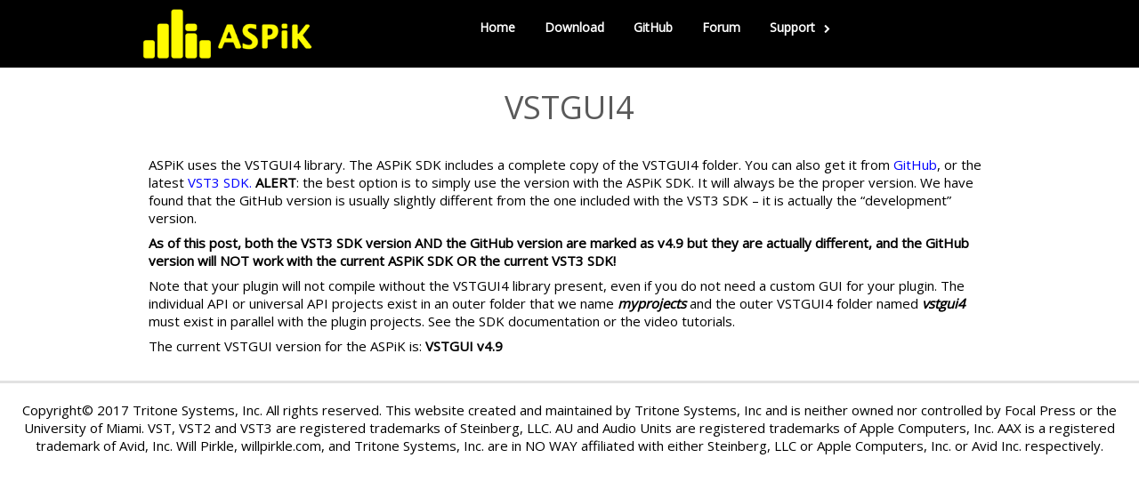

--- FILE ---
content_type: text/html; charset=UTF-8
request_url: https://www.aspikplugins.com/support/vstgui4/
body_size: 10894
content:

<!DOCTYPE html>

<html  lang="en-US">
	<head>
		<!-- Global site tag (gtag.js) - Google Analytics -->
<script async src="https://www.googletagmanager.com/gtag/js?id=UA-132340690-1"></script>
<script>
  window.dataLayer = window.dataLayer || [];
  function gtag(){dataLayer.push(arguments);}
  gtag('js', new Date());

  gtag('config', 'UA-132340690-1');
</script>
		
		<meta charset="UTF-8" />
		<meta name="viewport" content="width=device-width" />
		<meta name="viewport" content="initial-scale=1.0" />
		<meta name="HandheldFriendly" content="true"/>
		<link rel="profile" href="http://gmpg.org/xfn/11" />
		<link rel="pingback" href="https://www.aspikplugins.com/xmlrpc.php" />
		<title>ASPiK Plugins | VSTGUI4</title>
<meta name='robots' content='max-image-preview:large' />
<link rel='dns-prefetch' href='//maxcdn.bootstrapcdn.com' />
<link rel="alternate" type="application/rss+xml" title="ASPiK Plugins &raquo; Feed" href="https://www.aspikplugins.com/feed/" />
<link rel="alternate" type="application/rss+xml" title="ASPiK Plugins &raquo; Comments Feed" href="https://www.aspikplugins.com/comments/feed/" />
<link rel="alternate" title="oEmbed (JSON)" type="application/json+oembed" href="https://www.aspikplugins.com/wp-json/oembed/1.0/embed?url=https%3A%2F%2Fwww.aspikplugins.com%2Fsupport%2Fvstgui4%2F" />
<link rel="alternate" title="oEmbed (XML)" type="text/xml+oembed" href="https://www.aspikplugins.com/wp-json/oembed/1.0/embed?url=https%3A%2F%2Fwww.aspikplugins.com%2Fsupport%2Fvstgui4%2F&#038;format=xml" />
<style id='wp-img-auto-sizes-contain-inline-css' type='text/css'>
img:is([sizes=auto i],[sizes^="auto," i]){contain-intrinsic-size:3000px 1500px}
/*# sourceURL=wp-img-auto-sizes-contain-inline-css */
</style>
<style id='wp-emoji-styles-inline-css' type='text/css'>

	img.wp-smiley, img.emoji {
		display: inline !important;
		border: none !important;
		box-shadow: none !important;
		height: 1em !important;
		width: 1em !important;
		margin: 0 0.07em !important;
		vertical-align: -0.1em !important;
		background: none !important;
		padding: 0 !important;
	}
/*# sourceURL=wp-emoji-styles-inline-css */
</style>
<style id='wp-block-library-inline-css' type='text/css'>
:root{--wp-block-synced-color:#7a00df;--wp-block-synced-color--rgb:122,0,223;--wp-bound-block-color:var(--wp-block-synced-color);--wp-editor-canvas-background:#ddd;--wp-admin-theme-color:#007cba;--wp-admin-theme-color--rgb:0,124,186;--wp-admin-theme-color-darker-10:#006ba1;--wp-admin-theme-color-darker-10--rgb:0,107,160.5;--wp-admin-theme-color-darker-20:#005a87;--wp-admin-theme-color-darker-20--rgb:0,90,135;--wp-admin-border-width-focus:2px}@media (min-resolution:192dpi){:root{--wp-admin-border-width-focus:1.5px}}.wp-element-button{cursor:pointer}:root .has-very-light-gray-background-color{background-color:#eee}:root .has-very-dark-gray-background-color{background-color:#313131}:root .has-very-light-gray-color{color:#eee}:root .has-very-dark-gray-color{color:#313131}:root .has-vivid-green-cyan-to-vivid-cyan-blue-gradient-background{background:linear-gradient(135deg,#00d084,#0693e3)}:root .has-purple-crush-gradient-background{background:linear-gradient(135deg,#34e2e4,#4721fb 50%,#ab1dfe)}:root .has-hazy-dawn-gradient-background{background:linear-gradient(135deg,#faaca8,#dad0ec)}:root .has-subdued-olive-gradient-background{background:linear-gradient(135deg,#fafae1,#67a671)}:root .has-atomic-cream-gradient-background{background:linear-gradient(135deg,#fdd79a,#004a59)}:root .has-nightshade-gradient-background{background:linear-gradient(135deg,#330968,#31cdcf)}:root .has-midnight-gradient-background{background:linear-gradient(135deg,#020381,#2874fc)}:root{--wp--preset--font-size--normal:16px;--wp--preset--font-size--huge:42px}.has-regular-font-size{font-size:1em}.has-larger-font-size{font-size:2.625em}.has-normal-font-size{font-size:var(--wp--preset--font-size--normal)}.has-huge-font-size{font-size:var(--wp--preset--font-size--huge)}.has-text-align-center{text-align:center}.has-text-align-left{text-align:left}.has-text-align-right{text-align:right}.has-fit-text{white-space:nowrap!important}#end-resizable-editor-section{display:none}.aligncenter{clear:both}.items-justified-left{justify-content:flex-start}.items-justified-center{justify-content:center}.items-justified-right{justify-content:flex-end}.items-justified-space-between{justify-content:space-between}.screen-reader-text{border:0;clip-path:inset(50%);height:1px;margin:-1px;overflow:hidden;padding:0;position:absolute;width:1px;word-wrap:normal!important}.screen-reader-text:focus{background-color:#ddd;clip-path:none;color:#444;display:block;font-size:1em;height:auto;left:5px;line-height:normal;padding:15px 23px 14px;text-decoration:none;top:5px;width:auto;z-index:100000}html :where(.has-border-color){border-style:solid}html :where([style*=border-top-color]){border-top-style:solid}html :where([style*=border-right-color]){border-right-style:solid}html :where([style*=border-bottom-color]){border-bottom-style:solid}html :where([style*=border-left-color]){border-left-style:solid}html :where([style*=border-width]){border-style:solid}html :where([style*=border-top-width]){border-top-style:solid}html :where([style*=border-right-width]){border-right-style:solid}html :where([style*=border-bottom-width]){border-bottom-style:solid}html :where([style*=border-left-width]){border-left-style:solid}html :where(img[class*=wp-image-]){height:auto;max-width:100%}:where(figure){margin:0 0 1em}html :where(.is-position-sticky){--wp-admin--admin-bar--position-offset:var(--wp-admin--admin-bar--height,0px)}@media screen and (max-width:600px){html :where(.is-position-sticky){--wp-admin--admin-bar--position-offset:0px}}

/*# sourceURL=wp-block-library-inline-css */
</style><style id='wp-block-paragraph-inline-css' type='text/css'>
.is-small-text{font-size:.875em}.is-regular-text{font-size:1em}.is-large-text{font-size:2.25em}.is-larger-text{font-size:3em}.has-drop-cap:not(:focus):first-letter{float:left;font-size:8.4em;font-style:normal;font-weight:100;line-height:.68;margin:.05em .1em 0 0;text-transform:uppercase}body.rtl .has-drop-cap:not(:focus):first-letter{float:none;margin-left:.1em}p.has-drop-cap.has-background{overflow:hidden}:root :where(p.has-background){padding:1.25em 2.375em}:where(p.has-text-color:not(.has-link-color)) a{color:inherit}p.has-text-align-left[style*="writing-mode:vertical-lr"],p.has-text-align-right[style*="writing-mode:vertical-rl"]{rotate:180deg}
/*# sourceURL=https://www.aspikplugins.com/wp-includes/blocks/paragraph/style.min.css */
</style>
<style id='global-styles-inline-css' type='text/css'>
:root{--wp--preset--aspect-ratio--square: 1;--wp--preset--aspect-ratio--4-3: 4/3;--wp--preset--aspect-ratio--3-4: 3/4;--wp--preset--aspect-ratio--3-2: 3/2;--wp--preset--aspect-ratio--2-3: 2/3;--wp--preset--aspect-ratio--16-9: 16/9;--wp--preset--aspect-ratio--9-16: 9/16;--wp--preset--color--black: #000000;--wp--preset--color--cyan-bluish-gray: #abb8c3;--wp--preset--color--white: #ffffff;--wp--preset--color--pale-pink: #f78da7;--wp--preset--color--vivid-red: #cf2e2e;--wp--preset--color--luminous-vivid-orange: #ff6900;--wp--preset--color--luminous-vivid-amber: #fcb900;--wp--preset--color--light-green-cyan: #7bdcb5;--wp--preset--color--vivid-green-cyan: #00d084;--wp--preset--color--pale-cyan-blue: #8ed1fc;--wp--preset--color--vivid-cyan-blue: #0693e3;--wp--preset--color--vivid-purple: #9b51e0;--wp--preset--gradient--vivid-cyan-blue-to-vivid-purple: linear-gradient(135deg,rgb(6,147,227) 0%,rgb(155,81,224) 100%);--wp--preset--gradient--light-green-cyan-to-vivid-green-cyan: linear-gradient(135deg,rgb(122,220,180) 0%,rgb(0,208,130) 100%);--wp--preset--gradient--luminous-vivid-amber-to-luminous-vivid-orange: linear-gradient(135deg,rgb(252,185,0) 0%,rgb(255,105,0) 100%);--wp--preset--gradient--luminous-vivid-orange-to-vivid-red: linear-gradient(135deg,rgb(255,105,0) 0%,rgb(207,46,46) 100%);--wp--preset--gradient--very-light-gray-to-cyan-bluish-gray: linear-gradient(135deg,rgb(238,238,238) 0%,rgb(169,184,195) 100%);--wp--preset--gradient--cool-to-warm-spectrum: linear-gradient(135deg,rgb(74,234,220) 0%,rgb(151,120,209) 20%,rgb(207,42,186) 40%,rgb(238,44,130) 60%,rgb(251,105,98) 80%,rgb(254,248,76) 100%);--wp--preset--gradient--blush-light-purple: linear-gradient(135deg,rgb(255,206,236) 0%,rgb(152,150,240) 100%);--wp--preset--gradient--blush-bordeaux: linear-gradient(135deg,rgb(254,205,165) 0%,rgb(254,45,45) 50%,rgb(107,0,62) 100%);--wp--preset--gradient--luminous-dusk: linear-gradient(135deg,rgb(255,203,112) 0%,rgb(199,81,192) 50%,rgb(65,88,208) 100%);--wp--preset--gradient--pale-ocean: linear-gradient(135deg,rgb(255,245,203) 0%,rgb(182,227,212) 50%,rgb(51,167,181) 100%);--wp--preset--gradient--electric-grass: linear-gradient(135deg,rgb(202,248,128) 0%,rgb(113,206,126) 100%);--wp--preset--gradient--midnight: linear-gradient(135deg,rgb(2,3,129) 0%,rgb(40,116,252) 100%);--wp--preset--font-size--small: 13px;--wp--preset--font-size--medium: 20px;--wp--preset--font-size--large: 36px;--wp--preset--font-size--x-large: 42px;--wp--preset--spacing--20: 0.44rem;--wp--preset--spacing--30: 0.67rem;--wp--preset--spacing--40: 1rem;--wp--preset--spacing--50: 1.5rem;--wp--preset--spacing--60: 2.25rem;--wp--preset--spacing--70: 3.38rem;--wp--preset--spacing--80: 5.06rem;--wp--preset--shadow--natural: 6px 6px 9px rgba(0, 0, 0, 0.2);--wp--preset--shadow--deep: 12px 12px 50px rgba(0, 0, 0, 0.4);--wp--preset--shadow--sharp: 6px 6px 0px rgba(0, 0, 0, 0.2);--wp--preset--shadow--outlined: 6px 6px 0px -3px rgb(255, 255, 255), 6px 6px rgb(0, 0, 0);--wp--preset--shadow--crisp: 6px 6px 0px rgb(0, 0, 0);}:where(.is-layout-flex){gap: 0.5em;}:where(.is-layout-grid){gap: 0.5em;}body .is-layout-flex{display: flex;}.is-layout-flex{flex-wrap: wrap;align-items: center;}.is-layout-flex > :is(*, div){margin: 0;}body .is-layout-grid{display: grid;}.is-layout-grid > :is(*, div){margin: 0;}:where(.wp-block-columns.is-layout-flex){gap: 2em;}:where(.wp-block-columns.is-layout-grid){gap: 2em;}:where(.wp-block-post-template.is-layout-flex){gap: 1.25em;}:where(.wp-block-post-template.is-layout-grid){gap: 1.25em;}.has-black-color{color: var(--wp--preset--color--black) !important;}.has-cyan-bluish-gray-color{color: var(--wp--preset--color--cyan-bluish-gray) !important;}.has-white-color{color: var(--wp--preset--color--white) !important;}.has-pale-pink-color{color: var(--wp--preset--color--pale-pink) !important;}.has-vivid-red-color{color: var(--wp--preset--color--vivid-red) !important;}.has-luminous-vivid-orange-color{color: var(--wp--preset--color--luminous-vivid-orange) !important;}.has-luminous-vivid-amber-color{color: var(--wp--preset--color--luminous-vivid-amber) !important;}.has-light-green-cyan-color{color: var(--wp--preset--color--light-green-cyan) !important;}.has-vivid-green-cyan-color{color: var(--wp--preset--color--vivid-green-cyan) !important;}.has-pale-cyan-blue-color{color: var(--wp--preset--color--pale-cyan-blue) !important;}.has-vivid-cyan-blue-color{color: var(--wp--preset--color--vivid-cyan-blue) !important;}.has-vivid-purple-color{color: var(--wp--preset--color--vivid-purple) !important;}.has-black-background-color{background-color: var(--wp--preset--color--black) !important;}.has-cyan-bluish-gray-background-color{background-color: var(--wp--preset--color--cyan-bluish-gray) !important;}.has-white-background-color{background-color: var(--wp--preset--color--white) !important;}.has-pale-pink-background-color{background-color: var(--wp--preset--color--pale-pink) !important;}.has-vivid-red-background-color{background-color: var(--wp--preset--color--vivid-red) !important;}.has-luminous-vivid-orange-background-color{background-color: var(--wp--preset--color--luminous-vivid-orange) !important;}.has-luminous-vivid-amber-background-color{background-color: var(--wp--preset--color--luminous-vivid-amber) !important;}.has-light-green-cyan-background-color{background-color: var(--wp--preset--color--light-green-cyan) !important;}.has-vivid-green-cyan-background-color{background-color: var(--wp--preset--color--vivid-green-cyan) !important;}.has-pale-cyan-blue-background-color{background-color: var(--wp--preset--color--pale-cyan-blue) !important;}.has-vivid-cyan-blue-background-color{background-color: var(--wp--preset--color--vivid-cyan-blue) !important;}.has-vivid-purple-background-color{background-color: var(--wp--preset--color--vivid-purple) !important;}.has-black-border-color{border-color: var(--wp--preset--color--black) !important;}.has-cyan-bluish-gray-border-color{border-color: var(--wp--preset--color--cyan-bluish-gray) !important;}.has-white-border-color{border-color: var(--wp--preset--color--white) !important;}.has-pale-pink-border-color{border-color: var(--wp--preset--color--pale-pink) !important;}.has-vivid-red-border-color{border-color: var(--wp--preset--color--vivid-red) !important;}.has-luminous-vivid-orange-border-color{border-color: var(--wp--preset--color--luminous-vivid-orange) !important;}.has-luminous-vivid-amber-border-color{border-color: var(--wp--preset--color--luminous-vivid-amber) !important;}.has-light-green-cyan-border-color{border-color: var(--wp--preset--color--light-green-cyan) !important;}.has-vivid-green-cyan-border-color{border-color: var(--wp--preset--color--vivid-green-cyan) !important;}.has-pale-cyan-blue-border-color{border-color: var(--wp--preset--color--pale-cyan-blue) !important;}.has-vivid-cyan-blue-border-color{border-color: var(--wp--preset--color--vivid-cyan-blue) !important;}.has-vivid-purple-border-color{border-color: var(--wp--preset--color--vivid-purple) !important;}.has-vivid-cyan-blue-to-vivid-purple-gradient-background{background: var(--wp--preset--gradient--vivid-cyan-blue-to-vivid-purple) !important;}.has-light-green-cyan-to-vivid-green-cyan-gradient-background{background: var(--wp--preset--gradient--light-green-cyan-to-vivid-green-cyan) !important;}.has-luminous-vivid-amber-to-luminous-vivid-orange-gradient-background{background: var(--wp--preset--gradient--luminous-vivid-amber-to-luminous-vivid-orange) !important;}.has-luminous-vivid-orange-to-vivid-red-gradient-background{background: var(--wp--preset--gradient--luminous-vivid-orange-to-vivid-red) !important;}.has-very-light-gray-to-cyan-bluish-gray-gradient-background{background: var(--wp--preset--gradient--very-light-gray-to-cyan-bluish-gray) !important;}.has-cool-to-warm-spectrum-gradient-background{background: var(--wp--preset--gradient--cool-to-warm-spectrum) !important;}.has-blush-light-purple-gradient-background{background: var(--wp--preset--gradient--blush-light-purple) !important;}.has-blush-bordeaux-gradient-background{background: var(--wp--preset--gradient--blush-bordeaux) !important;}.has-luminous-dusk-gradient-background{background: var(--wp--preset--gradient--luminous-dusk) !important;}.has-pale-ocean-gradient-background{background: var(--wp--preset--gradient--pale-ocean) !important;}.has-electric-grass-gradient-background{background: var(--wp--preset--gradient--electric-grass) !important;}.has-midnight-gradient-background{background: var(--wp--preset--gradient--midnight) !important;}.has-small-font-size{font-size: var(--wp--preset--font-size--small) !important;}.has-medium-font-size{font-size: var(--wp--preset--font-size--medium) !important;}.has-large-font-size{font-size: var(--wp--preset--font-size--large) !important;}.has-x-large-font-size{font-size: var(--wp--preset--font-size--x-large) !important;}
/*# sourceURL=global-styles-inline-css */
</style>

<style id='classic-theme-styles-inline-css' type='text/css'>
/*! This file is auto-generated */
.wp-block-button__link{color:#fff;background-color:#32373c;border-radius:9999px;box-shadow:none;text-decoration:none;padding:calc(.667em + 2px) calc(1.333em + 2px);font-size:1.125em}.wp-block-file__button{background:#32373c;color:#fff;text-decoration:none}
/*# sourceURL=/wp-includes/css/classic-themes.min.css */
</style>
<link rel='stylesheet' id='wdwt_shortcode_style-css' href='https://www.aspikplugins.com/wp-content/themes/business-elite/inc/shortcode/css/style.css?ver=6.9' type='text/css' media='all' />
<link rel='stylesheet' id='business-elite-style-css' href='https://www.aspikplugins.com/wp-content/themes/business-elite/style.css?ver=2.1.34' type='text/css' media='all' />
<link rel='stylesheet' id='wdwt_slider-style-css' href='https://www.aspikplugins.com/wp-content/themes/business-elite/styles/slider.css?ver=2.1.34' type='text/css' media='all' />
<link rel='stylesheet' id='wdwt_effect-style-css' href='https://www.aspikplugins.com/wp-content/themes/business-elite/styles/effects.css?ver=2.1.34' type='text/css' media='all' />
<link rel='stylesheet' id='font-awesome-css' href='https://maxcdn.bootstrapcdn.com/font-awesome/4.7.0/css/font-awesome.min.css?ver=4.7.0' type='text/css' media='all' />
<link rel='stylesheet' id='mCustomScrollbar-css' href='https://www.aspikplugins.com/wp-content/themes/business-elite/inc/css/jquery.mCustomScrollbar.css?ver=2.1.34' type='text/css' media='all' />
<script type="text/javascript" src="https://www.aspikplugins.com/wp-includes/js/jquery/jquery.min.js?ver=3.7.1" id="jquery-core-js"></script>
<script type="text/javascript" src="https://www.aspikplugins.com/wp-includes/js/jquery/jquery-migrate.min.js?ver=3.4.1" id="jquery-migrate-js"></script>
<script type="text/javascript" id="wdwt_custom_js-js-extra">
/* <![CDATA[ */
var business_elite_admin_ajax = "https://www.aspikplugins.com/wp-admin/admin-ajax.php";
var business_elite_effects = {"top_post_effect":"none","feautured_effect":"none","portfolio_effect":"none","contact_effect":"none"};
var business_elite_site_url = "https://www.aspikplugins.com/";
var business_elite_is_front = "0";
//# sourceURL=wdwt_custom_js-js-extra
/* ]]> */
</script>
<script type="text/javascript" src="https://www.aspikplugins.com/wp-content/themes/business-elite/inc/js/javascript.js?ver=2.1.34" id="wdwt_custom_js-js"></script>
<script type="text/javascript" src="https://www.aspikplugins.com/wp-content/themes/business-elite/inc/js/jquery.scrollTo-min.js?ver=2.1.34" id="jquery-scrollto-js"></script>
<script type="text/javascript" src="https://www.aspikplugins.com/wp-content/themes/business-elite/inc/js/jquery.animateNumber.min.js?ver=2.1.34" id="jquery-animate-number-js"></script>
<script type="text/javascript" id="wdwt_response-js-extra">
/* <![CDATA[ */
var wdwt_sticky_menu = "1";
//# sourceURL=wdwt_response-js-extra
/* ]]> */
</script>
<script type="text/javascript" src="https://www.aspikplugins.com/wp-content/themes/business-elite/inc/js/responsive.js?ver=2.1.34" id="wdwt_response-js"></script>
<script type="text/javascript" src="https://www.aspikplugins.com/wp-content/themes/business-elite/inc/js/scrolling_menu.js?ver=2.1.34" id="wdwt_scrolling_menu-js"></script>
<script type="text/javascript" src="https://www.aspikplugins.com/wp-content/themes/business-elite/inc/js/jquery-hover-effect.js?ver=2.1.34" id="wdwt_hover_effect-js"></script>
<script type="text/javascript" src="https://www.aspikplugins.com/wp-content/themes/business-elite/inc/js/jquery.mobile.min.js?ver=2.1.34" id="jquery-mobile-js"></script>
<script type="text/javascript" src="https://www.aspikplugins.com/wp-content/themes/business-elite/inc/js/jquery.mCustomScrollbar.concat.min.js?ver=2.1.34" id="jquery-mCustomScrollbar-js"></script>
<script type="text/javascript" src="https://www.aspikplugins.com/wp-content/themes/business-elite/inc/js/jquery.fullscreen-0.4.1.js?ver=2.1.34" id="jquery-fullscreen-js"></script>
<script type="text/javascript" id="wdwt_lightbox_loader-js-extra">
/* <![CDATA[ */
var admin_ajax_url = "https://www.aspikplugins.com/wp-admin/admin-ajax.php";
//# sourceURL=wdwt_lightbox_loader-js-extra
/* ]]> */
</script>
<script type="text/javascript" src="https://www.aspikplugins.com/wp-content/themes/business-elite/inc/js/lightbox.js?ver=2.1.34" id="wdwt_lightbox_loader-js"></script>
<link rel="https://api.w.org/" href="https://www.aspikplugins.com/wp-json/" /><link rel="alternate" title="JSON" type="application/json" href="https://www.aspikplugins.com/wp-json/wp/v2/pages/224" /><link rel="EditURI" type="application/rsd+xml" title="RSD" href="https://www.aspikplugins.com/xmlrpc.php?rsd" />
<meta name="generator" content="WordPress 6.9" />
<link rel="canonical" href="https://www.aspikplugins.com/support/vstgui4/" />
<link rel='shortlink' href='https://www.aspikplugins.com/?p=224' />
      <script> 
				var full_width_business_elite = 0;
      </script>
        <style type="text/css">
          #sidebar1, #sidebar2 {
            display: none;
          }

          #blog, .blog {
            display: block;
            float: left;
          }

          .container {
            width: 75%;
            max-width: 100%;
          }
          @media only screen and (min-width: 1920px) {
            .container {
              width: 65%;
            }
          }

          #blog, .blog {
            width: 100%;
          }

        </style>
        	<style>
		#top_posts_out{
			-webkit-order:1;
			-ms-order:1;
			order:1;
		}
		#category_tabs_sec{
			-webkit-order:2;
			-ms-order:2;
			order:2;
		}
		#featured_sec{
			-webkit-order:3;
			-ms-order:3;
			order:3;
		}
		#blog_home_out{
			-webkit-order:4;
			-ms-order:4;
			order:4;
		}
		#portfolio_home_out{
			-webkit-order:5;
			-ms-order:5;
			order:5;
		}
		#contact_us_sec{
			-webkit-order:6;
			-ms-order:6;
			order:6;
		}
	</style>
	    <style>
      #header-middle {
        width: 20%;
      }

      #header .phone-menu-block {
        width: 80%;
      }
    </style>
    <style type="text/css">  
    h1, h2, h3, h4, h5, h6 {
      font-family: Open Sans, sans-serif;
      font-weight: normal;
      letter-spacing: 0.00em;
      text-transform: none;
      font-variant: normal;
      font-style: normal;
    } 
        
    body {
      font-family: Open Sans, sans-serif;
      font-weight: normal;
      letter-spacing: 0.00em;
      text-transform: none;
      font-variant: normal;
      font-style: normal;
    }
       
    input, textarea {
      font-family: Open Sans, sans-serif;
      font-weight: normal;
      letter-spacing: 0.00em;
      text-transform: none;
      font-variant: normal;
      font-style: normal;
      ?>;
    }
    </style>    <script>

      WebFontConfig = {
        google: { families: [ 
                  'Open Sans:normalnormal',
                  'Open Sans:normalnormal',
                  'Open Sans:normalnormal'
        ] }

      };
      (function() {
        var wf = document.createElement('script');
        wf.src = ('https:' == document.location.protocol ? 'https' : 'http') +
        '://ajax.googleapis.com/ajax/libs/webfont/1/webfont.js';
        wf.type = 'text/javascript';
        wf.async = 'true';
        var s = document.getElementsByTagName('script')[0];
        s.parentNode.insertBefore(wf, s);
      })();
      
      </script>
    
    
    <style type="text/css">

      #slideshow .wdwts_slideshow_description_text * {
        color: #000000;
      }

      #sidebar1, #sidebar2 {
        border: 1px solid #ffffff;
      }

      /*--- HEADER TEXT ---*/
      h1, h2, h3, h4, .cat_widg_cont h5, h1 > a, h2 > a, h3 > a, h4 > a, .cat_widg_cont h5 > a, h1 > a:link, h2 > a:link, h3 > a:link, h4 > a:link, .cat_widg_cont h5 > a:link, h1 > a:hover, h2 > a:hover, h3 > a:hover, h4 > a:hover, .cat_widg_cont h5 > a:hover, h1 > a:visited, h2 > a:visited, h3 > a:visited, h4 > a:visited, .cat_widg_cont h5 > a:visited, .sitemap.half-block h3, .half-block.sitemap ul li:before, #header, .inputboxx h4, #blog h3 a {
        color: #5A5A5A;
      }
      body {
        color: #000000;
      }
      /*--- PRIMARY TEXT ---*/
      h5, h6, h5 > a, h6 > a, h5 > a:link, h6 > a:link, h5 > a:hover, h6 > a:hover, h5 > a:visited, h6 > a:visited {
        color: #000000;
      }

      .top_part p, .top_part h2 {
        color: #5A5A5A;
      }

      /*--- LOGO ---*/
      a:link.site-title-a, a:hover.site-title-a, a:visited.site-title-a, a.site-title-a, #logo h1 {
        color: #ffffff !important;
      }

      /*--- HEADER ---*/
      header {
        background: #000000;
      }

      #header {
        background: #000000 !important;
      }

      .wdwt_loading_slider {
        background: # ffffff;
        background-image: url(https://www.aspikplugins.com/wp-content/themes/business-elite/images/loading_slider.gif);
      }

      #header.has_slider {
        background: rgba(0,0,0,0.2) !important;
        -webkit-transition: background-color 1000ms linear;
        -moz-transition: background-color 1000ms linear;
        -o-transition: background-color 1000ms linear;
        -ms-transition: background-color 1000ms linear;
        transition: background-color 1000ms linear;
      }

      #header.has_slider #top-nav {
        -webkit-transition: background-color 10ms linear;
        -moz-transition: background-color 10ms linear;
        -o-transition: background-color 10ms linear;
        -ms-transition: background-color 10ms linear;
        transition: background-color 10ms linear;
      }

      #header.has_slider.sticky_menu #top-nav {
        -webkit-transition: background-color 5000ms linear;
        -moz-transition: background-color 5000ms linear;
        -o-transition: background-color 5000ms linear;
        -ms-transition: background-color 5000ms linear;
        transition: background-color 5000ms linear;
      }

            #header.sticky_menu {
        background: #000000 !important;
      }
      
      /*--- MENU ---*/
      #top-nav {
        background: #000000 !important;
      }

      .has_slider #top-nav {
        background: rgba(0,0,0,0.01) !important;
      }

            #header.sticky_menu #top-nav {
        background: #000000 !important;
      }
      

      .top-nav-list > li > ul, .top-nav-list ul li ul {
        background: #000000;
      }

      .top-nav-list li a, .top-nav-list li.current_page_item > a, .top-nav-list li.current-menu-item > a,
      #site-description-p {
        color: #ffffff !important;
      }

      .active_menu, .widget-area a:hover {
        color: #021bff !important;
      }

      #top-nav > div > ul > li.current-menu-item,
      #top-nav > div > div > ul > li.current-menu-item,
      #top-nav > div > ul > li:hover,
      #top-nav > div > div > ul > li:hover,
      .top-nav-list > li > ul li:hover,
      .top-nav-list ul li ul li:hover {
        background-color: #0a0a0a !important;
      }

      .has_slider #top-nav > div > ul > li.current-menu-item,
      .has_slider #top-nav > div > div > ul > li.current-menu-item,
      .has_slider #top-nav > div > ul > li:hover,
      .has_slider #top-nav > div > div > ul > li:hover {
        background-color: rgba(10,10,10,0.01) !important;
      }

            .sticky_menu #top-nav > div > ul > li.current-menu-item,
      .sticky_menu #top-nav > div > div > ul > li.current-menu-item,
      .sticky_menu #top-nav > div > ul > li:hover,
      .sticky_menu #top-nav > div > div > ul > li:hover {
        background-color: #0a0a0a !important;
      }
      



      #menu-button-block {
        background-color: #5A5A5A;
      }

      #top-nav > div > ul > li > a:hover, #top-nav > div > ul > li > a:link:hover, .top-nav-list li a:hover,
      #top-nav > div > ul > li > a:visited:hover, #top-nav > div > div > ul > li > a:hover,
      #top-nav > div > div > ul > li > a:link:hover, #top-nav > div > div > ul > li > a:visited:hover, .active_menu {
        color: #ffff00 !important;
      }


      .active_menu {
        background-color: #0a0a0a !important;
      }
      
      /*--- PRIMARY LINKS ---*/
      a {
        color: #0016e2;
      }

      a:hover {
        color: #021bff;
      }

     
      /*--- TOP PART OF PAGES & POSTS---*/
      .before_blog {
        background-color: #ffffff !important;
      }

      .before_blog_2 {
        background-color: #727272;
      }



      /*--- TOP POSTS & PORTFOLIO ---*/
      #top_posts_out, .portfolio_home {
        background-color: #F8F8F8;
      }

      .more_info_tpost .tab-more, .page-navigation a, #copyright a, .logged-in-as a {
        color: #0016e2 !important;
      }

      .more_info_tpost .tab-more:hover, .page-navigation a:hover, #copyright a:hover, .logged-in-as a:hover {
        color: #021bff !important;
      }

      /*--- CATEGORY TABS BACK. COLOR ---*/
      #wd-categories-tabs ul.tabs li.active, #wd-categories-tabs ul.tabs li.active:link,
      #wd-categories-tabs ul.tabs li a /*, #wd-categories-tabs  ul.content > li ul li div.text .slaq*/
      {
        background-color: #545454;
      }

      #wd-categories-tabs ul.content > li ul li h3 {
        color: #5A5A5A;
      }

      #wd-categories-tabs ul.content > li ul li.active {
        border: 2px solid #545454;
      }

      /*--- FEATURED POST ---*/
      .full-width *, #videos-block .full-width #p1 a {
        color: #FFFFFF ;
      }

      .blog-post h3 a {
        color: #5A5A5A ;
      }

      /*--- SIDEBAR BACK. ---*/
      #wdposts-tabs ul, #sidebar1, #sidebar2 {
        background-color: #ffffff;
      }

      /*--- CONTENT POSTS ---*/
      .home_blog_post {
        background-color: #FFFFFF;
      }

      #blog_home .date {
        background-color: #DDDDDD !important;
        color: #ffffff !important;
      }

      /*--- FIRST FOOTER SIDEBAR BACK. ---*/
      #sidebar3 {
        background-color: #F3F3F4;
      }

      /*--- SECOND FOOTER SIDEBAR BACK. ---*/
      #sidebar4 {
        background-color: #FFFFFF;
      }

      /*--- FOOTER BACK. ---*/
      #footer-bottom {
        background-color: #FFFFFF;
      }

      /*--- FOOTER TITLE ---*/
      .widget-container h3, .widget-area h3, .most_categories h3 > a, .percent_text_title, aside .widget-area > h3 {
        color: #000000;
      }

      /*--- FOOTER TEXT ---*/
      #footer-bottom, #sidebar3, #sidebar3 p, #sidebar4, #sidebar4 p {
        color: #000000;
      }

      /*--- META INFO ---*/
      .entry-meta *, .date, .meta-date a, .author.vcard a, .entry-date, .sep, .categories-links a {
        color: #B2B0B0 !important;
      }

      .entry-date:hover, .categories-links a:hover, .author.vcard a:hover, .tags-links a:hover {
        color: #021bff !important;
      }

      /*--- BUTTONS ---*/
      #blog .content-posts .tab-more, #blog_home .content-posts .tab-more, .blog-post .read_more {
        color: #0016e2;
      }

      #blog .content-posts .tab-more:hover, #blog_home .content-posts .tab-more:hover, .blog-post .read_more:hover {
        color: #021bff;
      }

      .inputboxx_home .reset_home:hover, .inputboxx_home .submit_home:hover,
      .inputboxx_home .reset_home:focus, .inputboxx_home .submit_home:focus {
        border: 1px solid #eded00;
      }

      #commentform #submit:focus, .reset:focus, .contact_send:focus, .page-login .log-out:focus, .reply:focus, #log_in div .read_more:focus, #searchsubmit:focus {
        outline: none !important;
      }

      #commentform #submit, .reset, .contact_send, .page-login .log-out, #log_in div .read_more, #searchsubmit, .reply, .slaq a, .about_content a.read_more,
      .top_posts.pagination_button, .content_posts_home_pagination, .portfolio_home_pagination {
        background-color: #eded00;
        color: #0016e2 ;
      }

      .wd_cat_tabs.pagination_button .fa {
        color: #eded00 !important;
      }

      .wd_cat_tabs.pagination_button .fa:hover {
        color: # f2f24c !important;
      }

      #commentform #submit:hover, .reset:hover, .contact_send:hover, .page-login .log-out:hover, #log_in div .read_more:hover, #searchsubmit:hover, .reply:hover, .slaq a:hover, .about_content a.read_more:hover,
      .top_posts.pagination_button:hover, .content_posts_home_pagination:hover, .portfolio_home_pagination:hover {
        background-color: #efef26 ;
        color: #3344e7 ;
      }


      .comment-edit-link, .comment-author.vcard a {
        color: #0016e2 !important;
      }



      #TB_prev a:hover, #TB_next a:hover {
        color: #ffff00 !important;
      }


      .half-block.sitemap a {
        color: #0016e2 !important;
      }

      .half-block.sitemap a:hover {
        color: #021bff !important;
      }

      /*--- ZOOM EYE ---*/
      .circle:hover, .eye_port:hover, .eye_blog:hover, .eye_our:hover, .link_post:hover {
        background-color: #eded00 !important;
      }

      .cont_us_top .circle:hover {
        background-color: inherit !important;
      }

      .sticky_post {
        border: 5px double #5A5A5A;
      }
			@media only screen and (max-width : 767px){
				#menu-button-block #trigram-for-heaven,
				#menu-button-block #trigram-for-heaven {
					color: #0a0a0a !important;;
				}
				
				#top-nav > div ul, #top-nav > div > div ul {
					background-color: #000000;
				}
			}
    </style>
        <style id='wd_custom_css_text'>
    .entry-meta {display:none !important;}
	.home .entry-meta { display: none; }
	.entry-footer {display:none !important;}
	.home .entry-footer { display: none; }

/* hide the grey bar and text */
.before_blog_2 {
background: none !important; /* transparent */
display: none !important; 
}

a:link {
  color: #0000ff;
}

a:visited {
  color: #8800ff;
}

/* set font sizes */
/* TOP MENU */
#top-nav a {
  font-size: 14px !important;
}
    </style>
    <style type="text/css" id="custom-background-css">
body.custom-background { background-color: #ffffff; }
</style>
	<link rel="icon" href="https://www.aspikplugins.com/wp-content/uploads/2020/07/cropped-ASAPiK.LOGO_3-32x32.png" sizes="32x32" />
<link rel="icon" href="https://www.aspikplugins.com/wp-content/uploads/2020/07/cropped-ASAPiK.LOGO_3-192x192.png" sizes="192x192" />
<link rel="apple-touch-icon" href="https://www.aspikplugins.com/wp-content/uploads/2020/07/cropped-ASAPiK.LOGO_3-180x180.png" />
<meta name="msapplication-TileImage" content="https://www.aspikplugins.com/wp-content/uploads/2020/07/cropped-ASAPiK.LOGO_3-270x270.png" />
		<style type="text/css" id="wp-custom-css">
			/* Remove meta data */
.entry-meta .byline, .entry-meta .cat-links { display: none; }
 
.entry-meta .posted-on { display: none; }
		</style>
			</head>

	<body class="wp-singular page-template-default page page-id-224 page-child parent-pageid-185 custom-background wp-theme-business-elite">
			<header>
			<div>
								<div class="clear"></div>
			</div>

			
	<div id="header" style="position: relative; z-index: 3; top: 0;">
		<div class="container">

			
          <div id="header-middle" class="show_in_stiky">
        <a id="logo" href="https://www.aspikplugins.com/"
           title="ASPiK Plugins">
          <img id="site-title" src="http://www.aspikplugins.com/wp-content/uploads/2019/01/lil_logoY2.png" alt="logo">
        </a>
      </div>
    
    

			
			<div class="phone-menu-block">
				<nav id="top-nav">
					<div class="" style="width:100% !important;">
						<ul id="top-nav-list" class=" top-nav-list"><li id="menu-item-74" class="menu-item menu-item-type-custom menu-item-object-custom menu-item-home menu-item-74"><a href="http://www.aspikplugins.com">Home</a></li>
<li id="menu-item-76" class="menu-item menu-item-type-post_type menu-item-object-page menu-item-76"><a rel="httpwwwaspikpluginscomdownloads" href="https://www.aspikplugins.com/download/">Download</a></li>
<li id="menu-item-367" class="menu-item menu-item-type-custom menu-item-object-custom menu-item-367"><a href="https://github.com/willpirkleaudio/ASPiK">GitHub</a></li>
<li id="menu-item-359" class="menu-item menu-item-type-custom menu-item-object-custom menu-item-359"><a href="http://www.willpirkle.com/forum/">Forum</a></li>
<li id="menu-item-189" class="menu-item menu-item-type-post_type menu-item-object-page current-page-ancestor current-menu-ancestor current-menu-parent current-page-parent current_page_parent current_page_ancestor menu-item-has-children menu-item-189"><a href="https://www.aspikplugins.com/support/">Support</a>
<ul class="sub-menu">
	<li id="menu-item-227" class="menu-item menu-item-type-post_type menu-item-object-page current-menu-item page_item page-item-224 current_page_item menu-item-227"><a href="https://www.aspikplugins.com/support/vstgui4/" aria-current="page">VSTGUI4</a></li>
	<li id="menu-item-230" class="menu-item menu-item-type-post_type menu-item-object-page menu-item-230"><a href="https://www.aspikplugins.com/support/fftw/">FFTW</a></li>
	<li id="menu-item-222" class="menu-item menu-item-type-custom menu-item-object-custom menu-item-222"><a href="http://aspikplugins.com/sdkdocs/html/index.html">Documentation</a></li>
	<li id="menu-item-190" class="menu-item menu-item-type-post_type menu-item-object-page menu-item-190"><a href="https://www.aspikplugins.com/support/videos/">Videos</a></li>
</ul>
</li>
</ul>					</div>
				</nav>
			</div>
      <div class="clear"></div>
		</div>

	</div>
	
</header>
	
	<div class="before_blog_1">
		<h1>VSTGUI4</h1>
	</div>
		
	<div class="container"> 
		<!--SIDEBAR_1-->
					<aside id="sidebar1" >
				<div class="sidebar-container">			
					<div id="search-2" class="widget-sidebar sidebar-1 widget_search"><form class="ast-search" role="search" method="get" action="https://www.aspikplugins.com/">
	<input id="search-input" name="s" value="" />
</form></div> 					<div class="clear"></div>
				</div>
			</aside>
				
		<div id="blog" class="blog">
			<!-- Default page's content -->
							<div class="single-post">
					<!--image-->
										<!--content-->
					<div class="entry"> 
<p>ASPiK uses the VSTGUI4 library. The ASPiK SDK includes a complete copy of the VSTGUI4 folder. You can also get it from <a href="https://github.com/steinbergmedia/vstgui">GitHub</a>, or the latest <a rel="noreferrer noopener" aria-label="VST3 SDK. (opens in a new tab)" href="https://www.steinberg.net/en/company/developers.html" target="_blank">VST3 SDK.</a> <strong>ALERT</strong>: the best option is to simply use the version with the ASPiK SDK. It will always be the proper version. We have found that the GitHub version is usually slightly different from the one included with the VST3 SDK &#8211; it is actually the &#8220;development&#8221; version. </p>



<p><strong>As of this post, both the VST3 SDK version AND the GitHub version are marked as v4.9 but they are actually different, and the GitHub version will NOT work with the current ASPiK SDK OR the current VST3 SDK!</strong></p>



<p>Note that your plugin will not compile without the VSTGUI4 library present, even if you do not need a custom GUI for your plugin. The individual API or universal API projects exist in an outer folder that we name <strong><em>myprojects</em></strong> and the outer VSTGUI4 folder named <em><strong>vstgui4</strong></em> must exist in parallel with the plugin projects. See the SDK documentation or the video tutorials. </p>



<p>The current VSTGUI version for the ASPiK is: <strong>VSTGUI v4.9</strong></p>
 </div>					
				</div>
			
			<div class="navigation">
							</div>
						<div class="clear"></div>
			
						<!--COMMENTS-->
					</div>
		
		<!--SIDEBAR_2-->
		
		<div class="clear"></div>
		



	</div>

	
	<div class="clear"></div>
	<div id="footer">
    <div>
				
		        
		<div id="footer-bottom">
			<span id="copyright">
				<p>Copyright© 2017 Tritone Systems, Inc. All rights reserved. This website created and maintained by Tritone Systems, Inc and is neither owned nor controlled by Focal Press or the University of Miami. VST, VST2 and VST3 are registered trademarks of Steinberg, LLC. AU and Audio Units are registered trademarks of Apple Computers, Inc. AAX is a registered trademark of Avid, Inc. Will Pirkle, willpirkle.com, and Tritone Systems, Inc. are in NO WAY affiliated with either Steinberg, LLC or Apple Computers, Inc. or Avid Inc. respectively.			</span>
		</div>
    </div>
	</div>
	<a id="go-to-top" href="#" title="Back to top">Go Top</a>

	<script type="speculationrules">
{"prefetch":[{"source":"document","where":{"and":[{"href_matches":"/*"},{"not":{"href_matches":["/wp-*.php","/wp-admin/*","/wp-content/uploads/*","/wp-content/*","/wp-content/plugins/*","/wp-content/themes/business-elite/*","/*\\?(.+)"]}},{"not":{"selector_matches":"a[rel~=\"nofollow\"]"}},{"not":{"selector_matches":".no-prefetch, .no-prefetch a"}}]},"eagerness":"conservative"}]}
</script>
<script type="text/javascript" src="https://www.aspikplugins.com/wp-includes/js/jquery/ui/effect.min.js?ver=1.13.3" id="jquery-effects-core-js"></script>
<script type="text/javascript" src="https://www.aspikplugins.com/wp-includes/js/jquery/ui/effect-explode.min.js?ver=1.13.3" id="jquery-effects-explode-js"></script>
<script type="text/javascript" src="https://www.aspikplugins.com/wp-includes/js/jquery/ui/effect-slide.min.js?ver=1.13.3" id="jquery-effects-slide-js"></script>
<script type="text/javascript" src="https://www.aspikplugins.com/wp-includes/js/jquery/ui/effect-transfer.min.js?ver=1.13.3" id="jquery-effects-transfer-js"></script>
<script type="text/javascript" src="https://www.aspikplugins.com/wp-includes/js/comment-reply.min.js?ver=6.9" id="comment-reply-js" async="async" data-wp-strategy="async" fetchpriority="low"></script>
<script id="wp-emoji-settings" type="application/json">
{"baseUrl":"https://s.w.org/images/core/emoji/17.0.2/72x72/","ext":".png","svgUrl":"https://s.w.org/images/core/emoji/17.0.2/svg/","svgExt":".svg","source":{"concatemoji":"https://www.aspikplugins.com/wp-includes/js/wp-emoji-release.min.js?ver=6.9"}}
</script>
<script type="module">
/* <![CDATA[ */
/*! This file is auto-generated */
const a=JSON.parse(document.getElementById("wp-emoji-settings").textContent),o=(window._wpemojiSettings=a,"wpEmojiSettingsSupports"),s=["flag","emoji"];function i(e){try{var t={supportTests:e,timestamp:(new Date).valueOf()};sessionStorage.setItem(o,JSON.stringify(t))}catch(e){}}function c(e,t,n){e.clearRect(0,0,e.canvas.width,e.canvas.height),e.fillText(t,0,0);t=new Uint32Array(e.getImageData(0,0,e.canvas.width,e.canvas.height).data);e.clearRect(0,0,e.canvas.width,e.canvas.height),e.fillText(n,0,0);const a=new Uint32Array(e.getImageData(0,0,e.canvas.width,e.canvas.height).data);return t.every((e,t)=>e===a[t])}function p(e,t){e.clearRect(0,0,e.canvas.width,e.canvas.height),e.fillText(t,0,0);var n=e.getImageData(16,16,1,1);for(let e=0;e<n.data.length;e++)if(0!==n.data[e])return!1;return!0}function u(e,t,n,a){switch(t){case"flag":return n(e,"\ud83c\udff3\ufe0f\u200d\u26a7\ufe0f","\ud83c\udff3\ufe0f\u200b\u26a7\ufe0f")?!1:!n(e,"\ud83c\udde8\ud83c\uddf6","\ud83c\udde8\u200b\ud83c\uddf6")&&!n(e,"\ud83c\udff4\udb40\udc67\udb40\udc62\udb40\udc65\udb40\udc6e\udb40\udc67\udb40\udc7f","\ud83c\udff4\u200b\udb40\udc67\u200b\udb40\udc62\u200b\udb40\udc65\u200b\udb40\udc6e\u200b\udb40\udc67\u200b\udb40\udc7f");case"emoji":return!a(e,"\ud83e\u1fac8")}return!1}function f(e,t,n,a){let r;const o=(r="undefined"!=typeof WorkerGlobalScope&&self instanceof WorkerGlobalScope?new OffscreenCanvas(300,150):document.createElement("canvas")).getContext("2d",{willReadFrequently:!0}),s=(o.textBaseline="top",o.font="600 32px Arial",{});return e.forEach(e=>{s[e]=t(o,e,n,a)}),s}function r(e){var t=document.createElement("script");t.src=e,t.defer=!0,document.head.appendChild(t)}a.supports={everything:!0,everythingExceptFlag:!0},new Promise(t=>{let n=function(){try{var e=JSON.parse(sessionStorage.getItem(o));if("object"==typeof e&&"number"==typeof e.timestamp&&(new Date).valueOf()<e.timestamp+604800&&"object"==typeof e.supportTests)return e.supportTests}catch(e){}return null}();if(!n){if("undefined"!=typeof Worker&&"undefined"!=typeof OffscreenCanvas&&"undefined"!=typeof URL&&URL.createObjectURL&&"undefined"!=typeof Blob)try{var e="postMessage("+f.toString()+"("+[JSON.stringify(s),u.toString(),c.toString(),p.toString()].join(",")+"));",a=new Blob([e],{type:"text/javascript"});const r=new Worker(URL.createObjectURL(a),{name:"wpTestEmojiSupports"});return void(r.onmessage=e=>{i(n=e.data),r.terminate(),t(n)})}catch(e){}i(n=f(s,u,c,p))}t(n)}).then(e=>{for(const n in e)a.supports[n]=e[n],a.supports.everything=a.supports.everything&&a.supports[n],"flag"!==n&&(a.supports.everythingExceptFlag=a.supports.everythingExceptFlag&&a.supports[n]);var t;a.supports.everythingExceptFlag=a.supports.everythingExceptFlag&&!a.supports.flag,a.supports.everything||((t=a.source||{}).concatemoji?r(t.concatemoji):t.wpemoji&&t.twemoji&&(r(t.twemoji),r(t.wpemoji)))});
//# sourceURL=https://www.aspikplugins.com/wp-includes/js/wp-emoji-loader.min.js
/* ]]> */
</script>
</body>
</html>

--- FILE ---
content_type: text/css
request_url: https://www.aspikplugins.com/wp-content/themes/business-elite/styles/slider.css?ver=2.1.34
body_size: 1557
content:
.wdwts_slideshow_image_wrap {
  position:relative;  
  display: block; 
  margin:0px; 
  text-align: center; 
  /*HEIGHT FROM HEADER.PHP*/  
  clear:both; 
  width:100% !important;  
  overflow:hidden !important;
}

.wdwts_slideshow_image_wrap * {
  -webkit-box-sizing: border-box;  
   -moz-box-sizing: border-box;
      box-sizing: border-box; 
}  

.wdwts_slideshow_image {width:100% !important;  }

.wdwts_slideshow_prev_btn,  .wdwts_slideshow_next_btn {   }

#wdwts_slideshow_play_pause {
  bottom: 0;  
  cursor: pointer;  
  display: table; 
  height: inherit;  
  outline: medium none; 
  position: absolute; 
  width: 30%; 
  left: 35%;  
  z-index: 13;  
}  

#wdwts_slideshow_play_pause:hover #wdwts_slideshow_play_pause-ico { display: inline-block !important;  }

#wdwts_slideshow_play_pause:hover span { position: relative; z-index: 13; }

#wdwts_slideshow_play_pause span {
  display: table-cell;  
  text-align: center; 
  vertical-align: middle;  
}  

#wdwts_slideshow_play_pause-ico {
  display: none !important; 
  cursor: pointer;  
  position: relative; 
  z-index: 13;  
}  

#wdwts_slideshow_play_pause-ico:hover {
  display: inline-block;  
  position: relative; 
  z-index: 13;  
}  

#wdwt_spider_slideshow_left,#wdwt_spider_slideshow_right {
  cursor: pointer;  
  display: inline;  
  height: 100%; 
  outline: medium none; 
  position: absolute; 
  width: 30px;  
  z-index: 13;  
  height:45px;
  bottom:45%;  
}  

#wdwt_spider_slideshow_left {
  left:30px;  
  margin-top:-10px; 
  background:url(arrow.left.png) right bottom no-repeat; 
  background-size:26px 46px;  
}  

#wdwt_spider_slideshow_right {
  right:30px; 
  margin-top:-10px; 
  background:url(arrow.right.png) left bottom no-repeat; 
  background-size:35px 45px;
  
}    

#wdwt_spider_slideshow_left:hover, #wdwt_spider_slideshow_right:hover {visibility: visible;}

#wdwt_spider_slideshow_left:hover span { left: 20px; }

#wdwt_spider_slideshow_right:hover span {left: auto;right: 20px;}

#wdwt_spider_slideshow_left-ico span,
#wdwt_spider_slideshow_right-ico span {
  display: table-cell;  
  text-align: center;
  vertical-align: middle; 
  z-index: 13;  
}  

#wdwt_spider_slideshow_left-ico,
#wdwt_spider_slideshow_right-ico {
  -moz-box-sizing: content-box; 
       box-sizing: content-box; 
  position: absolute; 
  margin-top: -15px;  
  cursor: pointer;  
  display: table; 
  left: -9999px;  
  line-height: 0;
  z-index: 13;
  top: 50%;
  
} 
 
#wdwt_spider_slideshow_left-ico:hover,  #wdwt_spider_slideshow_right-ico:hover {cursor: pointer; }
   
.wdwts_slideshow_image_container {
  vertical-align: middle; 
  position: relative; 
  text-align: center; 
  display: table; 
  width:100%;
  left:0px;
  top:0px;  
}  
    
.wdwts_none_selectable {
  -webkit-touch-callout: none;  
    -webkit-user-select: none;  
     -khtml-user-select: none;  
     -moz-user-select: none;  
      -ms-user-select: none;  
        user-select: none;  
} 

.wdwts_slideshow_title_container {
  vertical-align: middle;  
  display: table-cell;  
  position: relative; 
  margin: 0 auto; 
} 
    
.wdwts_slideshow_title_container > div {display:block;width:100%; }
 
.wdwts_slideshow_title_span {
  display: table-cell;  
  overflow: hidden; 
  position: relative; 
  /*text-align FROM HEADER.PHP*/  
  /*vertical-align FROM HEADER.PHP*/  
}  

.wdwts_slideshow_description_span {
  display: table-cell !important; 
  overflow: hidden; 
  position: relative; 
  /*text-align FROM HEADER.PHP*/  
  /*vertical-align FROM HEADER.PHP*/  
}  

.wdwts_slideshow_title_text { font-weight:bold;}
   
.wdwts_slideshow_title_text,.wdwts_slideshow_description_text{
  margin:25px 10px 10px 10px; 
  color:#FFFFFF !important;
  display: inline-block;
  text-decoration: none;
  z-index:6 !important; 
  position: relative; 
  max-width: 50%;
} 

.wdwts_slideshow_title_text div, .wdwts_slideshow_description_text div {
  color:#FFFFFF !important;
  padding:12px; 
  word-break: break-word;
}

.wdwts_slideshow_description_text h1{
  font-size: 42px;
}

.wdwts_slideshow_description_text div h1,
.wdwts_slideshow_description_text div h2,
.wdwts_slideshow_description_text div h3,
.wdwts_slideshow_description_text div h4,
.wdwts_slideshow_description_text div p,
.wdwts_slideshow_title_text div h1,
.wdwts_slideshow_title_text div h2,
.wdwts_slideshow_title_text div h3,
.wdwts_slideshow_title_text div h4,
.wdwts_slideshow_title_text div p {margin-bottom:12px;}

.wdwts_slideshow_description_text div p{
  font-size: 26px;
}

.wdwts_slideshow_description_text div h1,
.wdwts_slideshow_description_text div h2{
  font-weight: bold;
} 

.wdwts_slideshow_title_text.none, .wdwts_slideshow_description_text.none {display:none;}

.wdwts_slide_container {
  display: table-cell;  
  margin: 0 auto;
  position: relative; 
  vertical-align: middle; 
  width: inherit; 
  height: inherit;  
}  

.wdwts_slide_bg {
  margin: 0 auto; 
  width: inherit;
  height: inherit;  
  overflow:hidden !important;  
}  

.wdwts_slider {
  height: inherit;  
  width: inherit;  
}  

.wdwts_slideshow_image_span {
  width: inherit; 
  /*height: inherit;  */
  display: table-cell;  
  filter: Alpha(opacity=100); 
  opacity: 1; 
  position: absolute; 
  vertical-align: middle; 
  z-index: 2; 
  overflow:hidden !important;  
}
  
.wdwts_slideshow_image_second_span {
  width: inherit; 
  display: table-cell;  
  filter: Alpha(opacity=0); 
  opacity: 0; 
  position: absolute; 
  vertical-align: middle; 
  z-index: 1; 
  overflow:hidden !important;  
}  

.wdwts_grid {
  display: none;  
  height: 100%; 
  overflow: hidden; 
  position: absolute; 
  width: 100%;  
}  

.wdwts_gridlet {
  opacity: 1; 
  filter: Alpha(opacity=100); 
  position: absolute;  
}   

.wdwts_slideshow_dots {
  display: inline-block;
  position: relative; 
  cursor: pointer;  
  box-shadow: 1px 1px 1px rgba(0,0,0,0.1) inset, 1px 1px 1px rgba(255,255,255,0.1); 
  width:10px; 
  height: 10px; 
  border-radius: 10px;  
  background: #00f; 
  margin: 10px; 
  overflow: hidden; 
  z-index: 17;  
}     
 
.wdwts_slideshow_dots_container {
  display: table; 
  position: absolute;   
  /*width FROM HEADER.PHP*/  
}  

.wdwts_slideshow_dots_thumbnails {
  left: 0px;  
  margin: 0 auto; 
  overflow: hidden; 
  position: absolute; 
  width:100%;   
}  

.wdwts_slideshow_dots_active {
  opacity: 1; 
  background:#0f0;  
  filter: Alpha(opacity=100);  
}  

.wdwts_slideshow_image_span1 {
  display: table;    
  width: inherit;    
  height: inherit;  
}  

.wdwts_slideshow_image_span2 {
  display: table-cell;   
  vertical-align: middle;    
  text-align: center;  
}

@media only screen and (max-width: 1024px) {

	.wdwts_slideshow_description_text div h1{
		font-size: 29px !important; 
	}
	.wdwts_slideshow_description_text div p {
			font-size: 20px;
	}

}
@media only screen and (max-width: 768px) {

	.wdwts_slideshow_description_text div h1,
	.wdwts_slideshow_description_text div h2,
	.wdwts_slideshow_description_text div h3,
	.wdwts_slideshow_description_text div h4,
	.wdwts_slideshow_description_text div p,
	.wdwts_slideshow_title_text div h1,
	.wdwts_slideshow_title_text div h2,
	.wdwts_slideshow_title_text div h3,
	.wdwts_slideshow_title_text div h4,
	.wdwts_slideshow_title_text div p {margin-bottom:3px;}

	.wdwts_slideshow_description_text div p{
		font-size: 14px;
	}


	.wdwts_slideshow_description_text div h1,
	.wdwts_slideshow_description_text div h2,
	.wdwts_slideshow_description_text div h3,
	.wdwts_slideshow_description_text div h4{
		font-size: 20px !important; 
	}
  #wdwt_spider_slideshow_right{
    background-size: 20px 20px;
    top: 50%;
    right: -5px;
    margin-top: -40px;
  }
  #wdwt_spider_slideshow_left{
    background-size: 15px 20px;
    top: 50%;
    left: -5px;
    margin-top: -40px;
  }
}
@media screen and (max-width: 640px){    
  .wdwts_slideshow_description_text {
    overflow : hidden;      
    text-overflow: ellipsis;            
    -webkit-line-clamp: 3;      
    -webkit-box-orient: vertical;         
    width:100%;   
    max-width:100%;   
    font-size:12px !important;    
    margin:0px;   
  } 
  .wdwts_slideshow_description_span {
    display: table-cell !important;   
    overflow: hidden;   
    position: relative;   
    padding-right:8%;   
    padding-left:8%;    
    padding-bottom:10px;    
    /*text-align FROM HEADER.PHP*/    
    /*vertical-align FROM HEADER.PHP*/  
  }
}


--- FILE ---
content_type: text/javascript
request_url: https://www.aspikplugins.com/wp-content/themes/business-elite/inc/js/lightbox.js?ver=2.1.34
body_size: 1495
content:
wdwt_lbox = {

  isPopUpOpened : false,

  init: function(link_obj, rel, width, height){
    /*add list of images*/
    var imgs = [];
    var titles = [];
    var descrs = [];
    links =jQuery("a[rel='"+rel+"']");
    var cur = 0;
    links.each(function(index){
      
    if(link_obj === links.get(index)){
       cur = index;
    }
	  id= jQuery(this).prop('id');
      href = links.eq(index).prop('href');
      
	  title = links.eq(index).parent().parent().find("[rel='"+id+"-title']").eq(0).html();
	  if(typeof title == 'undefined'){
		title ='';
	  }
      descr = links.eq(index).parent().parent().find("[rel='"+id+"-desc']").eq(0).html();
	  if(typeof descr == 'undefined'){
		descr ='';
	  }
	  
      imgs.push(href);
      titles.push(title);
      descrs.push(descr);
    });

    //var cur = link_obj.getAttribute('href');
    /*ttt!!! test correct later*/
    
    //console.log(cur);
    
    var imgs_json = JSON.stringify(imgs);
    var titles_json = JSON.stringify(titles);
    var descrs_json = JSON.stringify(descrs);

    //console.log(imgs_json);
    /*data to send by AJAX*/
    var data = {
      action : 'wdwt_lightbox',
      imgs : imgs_json,
      titles : titles_json,
      descrs : descrs_json,
      cur:cur,
    };
   // console.log(data);
    /*sanitize here !!!*/
    /*security ttt!!!*/
    this.createpopup(admin_ajax_url, data, 0, width, height,  1, 'testpopup', 5);

  },

  /*spider_createpopup*/
  createpopup: function (url, data_send, current_view, width, height, duration, description, lifetime) {
    if (this.isPopUpOpened) { return };
    this.isPopUpOpened = true;
    if (this.hasalreadyreceivedpopup(description) || this.isunsupporteduseragent()) {
      return;
    }

    jQuery("html").attr("style", "overflow:hidden !important;");

    popup_el ='<div id="wdwt_spider_popup_loading_' + current_view + '" class="wdwt_spider_popup_loading"></div>'
              +'<div id="wdwt_spider_popup_overlay_' + current_view + '" class="wdwt_spider_popup_overlay" onclick="wdwt_lbox.destroypopup(1000)"></div>';
    //add styles for popup ttt!!!
    jQuery( "body" ).append( popup_el);

    jQuery("#wdwt_spider_popup_loading_" + current_view).css({display: "block"});
    jQuery("#wdwt_spider_popup_overlay_" + current_view).css({display: "block"});

    jQuery.post(url, data_send, function(data) {
      
      var popup = jQuery(
      '<div id="wdwt_spider_popup_wrap" class="wdwt_spider_popup_wrap" style="' + 
            ' width:' + width + 'px;' +
            ' height:' + height + 'px;' + 
            ' margin-top:-' + height / 2 + 'px;' + 
            ' margin-left: -' + width / 2 + 'px; ">' +    
      data + 
      '</div>')
        .hide()
        .appendTo("body");
      wdwt_lbox.showpopup(description, lifetime, popup, duration);
    }).success(function(jqXHR, textStatus, errorThrown) {
      jQuery("#wdwt_spider_popup_loading_" + current_view).css({display: "none !important;"});
    });
  },
  /*spider_showpopup*/
  showpopup : function(description, lifetime, popup, duration) {
    this.isPopUpOpened = true;
    popup.show();
    this.receivedpopup(description, lifetime);
  },
  /*spider_hasalreadyreceivedpopup*/
  hasalreadyreceivedpopup: function(description) {
    if (document.cookie.indexOf(description) > -1) {
      delete document.cookie[document.cookie.indexOf(description)];
    }
    return false; 
  },
  /*spider_receivedpopup*/
  
  receivedpopup : function(description, lifetime) { 
    var date = new Date(); 
    date.setDate(date.getDate() + lifetime);
    document.cookie = description + "=true;expires=" + date.toUTCString() + ";path=/"; 
  },
  /*spider_isunsupporteduseragent*/
  isunsupporteduseragent : function() {
    return (!window.XMLHttpRequest); 
  },
  /*spider_destroypopup*/
  
  destroypopup: function(duration) {
    if (document.getElementById("wdwt_spider_popup_wrap") != null) {
      if (typeof jQuery().fullscreen !== 'undefined' && jQuery.isFunction(jQuery().fullscreen)) {
        if (jQuery.fullscreen.isFullScreen()) {
          jQuery.fullscreen.exit();
        }
      }
      setTimeout(function () {
        jQuery(".wdwt_spider_popup_wrap").remove();
        jQuery(".wdwt_spider_popup_loading").remove();
        jQuery(".wdwt_spider_popup_overlay").remove();
        jQuery(document).off("keydown");
        jQuery("html").attr("style", "");
        jQuery(window).trigger('resize');//for resizing thumbs after lightbox closing
      }, 20);
    }
    this.isPopUpOpened = false;
    var isMobile = (/android|webos|iphone|ipad|ipod|blackberry|iemobile|opera mini/i.test(navigator.userAgent.toLowerCase()));
    var viewportmeta = document.querySelector('meta[name="viewport"]');
    if (isMobile && viewportmeta) {
      viewportmeta.content = 'width=device-width, initial-scale=1';
    }
    var scrrr = jQuery(document).scrollTop();
    /*window.location.hash = "";*/
    jQuery(document).scrollTop(scrrr);
    if(typeof wdwt_playInterval !== "undefined"){
      clearInterval(wdwt_playInterval);
    }
  },



}

--- FILE ---
content_type: text/javascript
request_url: https://www.aspikplugins.com/wp-content/themes/business-elite/inc/js/scrolling_menu.js?ver=2.1.34
body_size: 357
content:
jQuery(document).ready(function(){

	if(jQuery('#header').parent().find('.custom-header-a').length && !jQuery('#slideshow').length){ // if custom header and no slider
		var business_elite_sticky_threshold = jQuery('#header').parent().find('.custom-header-a').offset().top;
	}
	else{
		var business_elite_sticky_threshold = 0;	
	}
	
	if(jQuery(window).scrollTop()>business_elite_sticky_threshold + 100 && !jQuery('#top-nav').hasClass('open')) {
		jQuery( "#header .container, #header" ).addClass('sticky_menu');
		
		sticky_menu();		
	}
	else {
		jQuery('.container.sticky_menu #menu-button-block').css('top', 0);	
		/*not calling .phone, since it is not added yet*/
		if(jQuery(window).width()<768){
		  jQuery('#header').css('top', 0);	
		}
		jQuery( "#header .container, #header" ).removeClass('sticky_menu');
		jQuery('#header').css('top', 0);	// reset onto slider or back to top
		wdwt_reset_submenus();
	}
	jQuery( window ).scroll(function() {
		
		if(jQuery(window).scrollTop()>business_elite_sticky_threshold + 10 && !jQuery('#top-nav').hasClass('open')){
			jQuery( "#header .container, #header" ).addClass('sticky_menu');
			sticky_menu();	
		}
		else{
			jQuery('.container.sticky_menu #menu-button-block').css('top', 0);	
			if(jQuery(window).width()<768){
				jQuery('#header').css('top', 0);	
			}
			jQuery( "#header .container, #header" ).removeClass('sticky_menu');
			jQuery('#header').css('top', 0);	// reset onto slider or back to top
			wdwt_reset_submenus();
		}
	});

	if(full_width_business_elite==1)
		screenSize=jQuery("body").width();
	else
		screenSize=jQuery(".container").width(); 

	function phone(full) {
		jQuery('#header').css('margin-bottom',5 + "px");
		jQuery('body').css('margin-top', 0);
	}
	
	
});



function sticky_menu(){
		wdwt_reset_submenus();
		if(jQuery('#wpadminbar').length==1){

			jQuery('#header.sticky_menu').css('top', jQuery('#wpadminbar').height());
			
			if(jQuery('#wpadminbar').eq(0).css('position') == 'fixed'){
				jQuery('.container.sticky_menu #menu-button-block').css('top', jQuery('#wpadminbar').height());	
			}
		}
		
		
	}


--- FILE ---
content_type: text/javascript
request_url: https://www.aspikplugins.com/wp-content/themes/business-elite/inc/js/javascript.js?ver=2.1.34
body_size: 4847
content:
jQuery(document).ready(function(){
  var zoom = 1.1
    move = 0;
  
  if(navigator.userAgent.match(/(iPod|iPhone|iPad)/)){
    jQuery('#videos-block').css('background-attachment','scroll');  // iosfix
  }

  var aj_qashi = jQuery(".before_blog").width()/2 + 15; 
    jQuery('head').append('<style>.before_blog:before{right:'+aj_qashi+'px !important;}</style>');
  
  /*---- GO_TO_TOP ----*/
  jQuery( window ).scroll(function() {
    var height = jQuery(window).scrollTop();
    if(height > 400){
      jQuery('#go-to-top').css('display', 'inline');
    } 
    else {
      jQuery('#go-to-top').css('display', 'none');
    }
  }); 
  jQuery('#go-to-top').click(function(){
    jQuery("html, body").animate({ scrollTop: 0 }, 600);
    return false;
  });
  /*---- ACTIVE_MENU ----*/
  jQuery( window ).scroll(function() {
    var height = jQuery(window).scrollTop();
    if(jQuery('#top-posts').length==1) var height_canvas  = jQuery('#top-posts').offset().top - 650; 

    if(jQuery('#wd-categories-tabs').length==1) var height_canvas1 = jQuery('#wd-categories-tabs').offset().top - 650;
      else var height_canvas1 = 0;
      
    if(jQuery('#videos-block').length==1) var height_canvas2 = jQuery('#videos-block').offset().top - 650;
      else var height_canvas2 = 0;
      
    if(jQuery('#blog_home').length==1) var height_canvas3 = jQuery('#blog_home').offset().top - 650;
      else var height_canvas3 = 0;  
      
    if(jQuery('#portfolio-block').length==1) var height_canvas4 = jQuery('#portfolio-block').offset().top - 650;
      else var height_canvas4 = 0;    
      
    if(jQuery('#contact_us').length==1) var height_canvas5 = jQuery('#contact_us').offset().top - 650;
      else var height_canvas5 = 0;  
      
   
    /*--- Top Posts ---*/
    if(height  > height_canvas + 450 && height < height_canvas1 + 400) {
      jQuery('a[href$="top_posts"]').parent().addClass('active_menu');
      var active_menu = jQuery('a[href$="top_posts"]').parent().attr('id');
    }
    else { jQuery('a[href$="top_posts"]').parent().removeClass('active_menu') }
    /*--- Category Tabs ---*/
    if(height  > height_canvas1 + 450 && height < height_canvas2 + 400) {
      jQuery('a[href$="category_tabs"]').parent().addClass('active_menu');
      var active_menu = jQuery('a[href$="category_tabs"]').parent().attr('id');
    }
    else { jQuery('a[href$="category_tabs"]').parent().removeClass('active_menu') }
    /*--- Featured Posts ---*/
    if(height  > height_canvas2 + 450 && height < height_canvas3 + 400) {
      jQuery('a[href$="featurd_post"]').parent().addClass('active_menu');
      var active_menu = jQuery('a[href$="featurd_post"]').parent().attr('id');
    }
    else { jQuery('a[href$="featurd_post"]').parent().removeClass('active_menu') }
    /*--- Content Posts ---*/
    if(height  > height_canvas3 + 450 && height < height_canvas4 + 400) {
      jQuery('a[href$="blog"]').parent().addClass('active_menu');
      var active_menu = jQuery('a[href$="blog"]').parent().attr('id');
    }
    else { jQuery('a[href$="blog"]').parent().removeClass('active_menu') }
    /*--- Portfolio ---*/
    if(height  > height_canvas4 + 450 && height < height_canvas5 + 400) {
      jQuery('a[href$="portfolio"]').parent().addClass('active_menu');
      var active_menu = jQuery('a[href$="portfolio"]').parent().attr('id');
    }
    else { jQuery('a[href$="portfolio"]').parent().removeClass('active_menu') }
    /*--- Portfolio ---*/
    if(height  > height_canvas5 + 450) {
      jQuery('a[href$="contact_us"]').parent().addClass('active_menu');
      var active_menu = jQuery('a[href$="contact_us"]').parent().attr('id');
    }
    else { jQuery('a[href$="contact_us"]').parent().removeClass('active_menu') }
  });
  /*----- NAVIGATION_MENU ------*/
  var cat_tab_is_animated = 0;
  jQuery('#top-nav li:has(> ul)').addClass('haschild');

  jQuery("#top-nav > div > ul  li,#top-nav > div > div > ul  li").hover(function() {
    if(matchMedia('only screen and (max-width : 767px)').matches || matchMedia('only screen and (max-width : 1024px)').matches){return false;}
    jQuery(this).parent("ul").children().removeClass("active");
    
    jQuery(this).addClass("active");
    jQuery(this).find("ul").eq(0).css({'z-index': jQuery(this).css('z-index')+1});
    /*horizontall scroll prevention*/

    { 
      if(jQuery(this).find('ul').eq(0).length){
        open_submenu = jQuery(this).find('ul').eq(0);
        sub_left = open_submenu.offset().left;
        sub_width = open_submenu.width(); 
        current_left = open_submenu.position().left;
        parent_class = function(classname) { 

          return open_submenu.parent().parent().hasClass(classname);
        }
        
        if(current_left + /*parent_left +*/  sub_left + sub_width > jQuery(window).width() ){
            if(!jQuery(this).parent().hasClass("sub-menu")){
              open_submenu.addClass('first_sub_shift');
            }
            else if(parent_class('sub_shift')){
              /*parent also shifted*/
             /* parent_w = open_submenu.parent().parent().width();*/
              open_submenu.addClass('sub_d_shift');
             /* open_submenu.css({left:current_left + jQuery(window).width()-24 - parent_w- sub_left - sub_width });  */
            }
            else{
              open_submenu.addClass('sub_shift');
              jQuery(this).addClass('sub_shift_parent');
              //open_submenu.css({left:current_left + jQuery(window).width()-24 - sub_left - sub_width });
            }
        }
      }
    }  
    
  }, function(){
    if(matchMedia('only screen and (max-width : 767px)').matches || matchMedia('only screen and (max-width : 1024px)').matches){return false;}
    jQuery(this).parent("ul").children().removeClass("active");
    jQuery(".opensub").removeClass("opensub");
    /*jQuery(this).find('.sub_shift').removeClass('sub_shift');
    jQuery(this).find('.sub_d_shift').removeClass('sub_d_shift');*/
  }); 

  jQuery(window).resize(function(){
    wdwt_reset_submenus();
    
  });
	
	/*Add arrow to parent menu item*/
	jQuery("#top-nav > div > ul  li:has(> ul),#top-nav > div > div > ul  li:has(> ul)").each(function () {
			if ( !jQuery(this).find(".open_sub_arrow").length && jQuery(this).find("ul").length) {
				jQuery(this).find(">a").append('<span class="open_sub_arrow"><i class="fa fa-chevron-right" aria-hidden="true"></i></span>');
			}
	});

  jQuery("#top-nav > div > ul  li.haschild > a .open_sub_arrow,#top-nav > div > div > ul  li.haschild > a .open_sub_arrow").click(function(){
    if(matchMedia('only screen and (max-width : 1024px)').matches) {
      if(jQuery(this).parent().parent().hasClass("open")) {
        jQuery(this).parent().parent().parent().find(".haschild ul").slideUp(100);
        jQuery(this).parent().parent().removeClass("open");
          return false;
      }
      jQuery(this).parent().parent().parent().find(".haschild ul").slideUp(100);
      jQuery(this).parent().parent().parent().find(".haschild").removeClass("open");
      jQuery(this).parent().next("ul").slideDown("fast");
      jQuery(this).parent().parent().addClass("open");
        return false;
    }
  });
  
  // jQuery( '#top-nav ul  li > a:not(#top-nav li.haschild > a)').on('click' , function(){ /* the same code as in wdwt_attach_event_addedli, cannot delegate*/
    // if(matchMedia('only screen and (max-width : 767px)').matches) {
      // jQuery("#header #top-nav").slideUp("fast");
      // jQuery("#top-nav").removeClass("open");
    // }
  // });
   
  jQuery("#header .phone-menu-block").on("click","#phone-menu-toggle,#menu-button-block:not(.title-img)", function() {
    if(jQuery("#top-nav").hasClass("open")){
      jQuery("#header #top-nav").slideUp("fast");
      jQuery("#top-nav").removeClass("open");
    }
    else {
      jQuery("#header #top-nav").slideDown("slow");
      jQuery("#top-nav").addClass("open");
    }
  });
  /*---- TOP_POSTS -----*/
  if(jQuery('#top-posts').length==1){
    jQuery("#top_posts_list > li").addClass('animate');
    var call_once = 0;
    jQuery( window ).scroll(function() {
      var height = jQuery(window).scrollTop();
      var height_canvas = jQuery('#top-posts').offset().top - 500;
      if(height  > height_canvas) {
        if (call_once==0){
          call_once++;  
          jQuery("#top_posts_list > li").addClass(business_elite_effects.top_post_effect);
        }
      }
    });
  } 
  /*---- CATEGORIES_TABS ------*/
  jQuery("#wd-categories-tabs ul.tabs li a").click(function() {
    if(jQuery(this).parent().hasClass("active")){return false;}
    if(cat_tab_is_animated) return false;
    cat_tab_is_animated=1;
    jQuery("#wd-categories-tabs ul.tabs li").removeClass("active");
    var id=jQuery(this).attr("href").replace("#","");
    var width_of_catigory_tab_li=jQuery("#wd-categories-tabs ul.content > li.active").eq(0).width();
    jQuery(this).parent().addClass("active");
    if(jQuery("#wd-categories-tabs ul.content > li.active").eq(0).index()>jQuery("#categories-tabs-content-"+id).index()){
      jQuery("#wd-categories-tabs ul.content > li.active").animate({'left': width_of_catigory_tab_li+"px"},{duration:500,complete:function() { jQuery(this).removeClass("active");jQuery(this).css("display","none").css("left","0px"); cat_tab_is_animated=0;} });
      jQuery("#categories-tabs-content-"+id).attr('style','left:-'+width_of_catigory_tab_li+'px');
      jQuery("#categories-tabs-content-"+id).show();
      jQuery("#categories-tabs-content-"+id).animate({'left':'0px'},{duration:500,complete:function() { jQuery(this).addClass("active")} });
    }
    else {
      jQuery("#wd-categories-tabs ul.content > li.active").animate({'left':"-" + width_of_catigory_tab_li+"px"},{duration:500,complete:function() { jQuery(this).removeClass("active");jQuery(this).css("display","none").css("left","0px");cat_tab_is_animated=0; } });
      jQuery("#categories-tabs-content-"+id).attr('style','left:'+width_of_catigory_tab_li+'px');
      jQuery("#categories-tabs-content-"+id).show();
      jQuery("#categories-tabs-content-"+id).animate({'left':'0px'},{duration:500,complete:function() { jQuery(this).addClass("active"); cat_tab_is_animated=0;} });
    }
      return false;
  }).stop();

  /*---- CATEGORIES_TABS_PHONE -----*/
  var count=jQuery("#wd-categories-tabs ul.tabs li").length;
  count=count-1;
  function nextTab(count) {
    if(count==0) return false;
    var isactive=jQuery("#wd-categories-tabs ul.tabs li.active").next().index();
    var width_of_catigory_tab_li=jQuery("#wd-categories-tabs ul.content > li.active").eq(0).width();
    if(cat_tab_is_animated) return false;
      cat_tab_is_animated=1;
    if(isactive==-1){isactive=0;}
      jQuery("#wd-categories-tabs ul.tabs li").removeClass("active");
      jQuery("#wd-categories-tabs ul.tabs li").eq(isactive).addClass("active");
    
      jQuery("#wd-categories-tabs ul.content > li.active").animate({'left': width_of_catigory_tab_li+"px"},{duration:0,complete:function() { 
      jQuery(this).removeClass("active");jQuery(this).css("display","none").css("left","0px"); cat_tab_is_animated=0; } });
      jQuery("#wd-categories-tabs ul.content > li").eq(isactive).attr('style','left:-'+width_of_catigory_tab_li+'px');
      jQuery("#wd-categories-tabs ul.content > li").eq(isactive).show();
      jQuery("#wd-categories-tabs ul.content > li").eq(isactive).animate({'left':'0px'},{duration:0,complete:function() { jQuery(this).addClass("active"); cat_tab_is_animated=0;} });
  }
  function prevTab(count){
    if(count==0) return false;
    var isactive=jQuery("#wd-categories-tabs ul.tabs li.active").prev().index();
    var width_of_catigory_tab_li=jQuery("#wd-categories-tabs ul.content > li.active").eq(0).width();
    if(cat_tab_is_animated) return false;
      cat_tab_is_animated=1;
    if(isactive==-1){isactive=count;}
      jQuery("#wd-categories-tabs ul.tabs li").removeClass("active");
      jQuery("#wd-categories-tabs ul.tabs li").eq(isactive).addClass("active");
      
      jQuery("#wd-categories-tabs ul.content > li.active").animate({'left':'-'+ width_of_catigory_tab_li+"px"},{duration:0,complete:function() { jQuery(this).removeClass("active");
      jQuery(this).css("display","none").css("left","0px");cat_tab_is_animated=0; } });
      jQuery("#wd-categories-tabs ul.content > li").eq(isactive).attr('style','left:'+width_of_catigory_tab_li+'px');
      jQuery("#wd-categories-tabs ul.content > li").eq(isactive).show();
      jQuery("#wd-categories-tabs ul.content > li").eq(isactive).animate({'left':'0px'},{duration:0,complete:function() { jQuery(this).addClass("active"); cat_tab_is_animated=0;} });
  }
  jQuery(".categories-tabs-rightt").click(function(){nextTab(count);});
  jQuery(".categories-tabs-leftt").click(function(){prevTab(count);});

  jQuery("#wd-categories-tabs ul.content > li.active .text").eq(0).addClass("active");
  
  jQuery( "#wd-categories-tabs ul.content > li ul" ).on('click', 'li', function() {
    jQuery("#wd-categories-tabs ul.content > li.active ul li .text").css("display", "none");
    jQuery("#wd-categories-tabs ul.content > li.active .text").removeClass("active");
    var active_tab = jQuery(this).index();
    jQuery("#wd-categories-tabs ul.content > li.active .text").eq(active_tab).addClass("active");
  });
  /*------ FEATURED_POSTS --------*/
  if(jQuery('#videos-block').length==1){
  jQuery("#videos-block .full-width").addClass('animate');
    var call_once2 = 0;
    jQuery( window ).scroll(function() {
      var height = jQuery(window).scrollTop();
      var height_canvas2 = jQuery('#videos-block').offset().top - 300;
      if(height  > height_canvas2) {
        if (call_once2==0){
          call_once2++; 
          jQuery("#videos-block .full-width").addClass(business_elite_effects.feautured_effect);
        }
      }
    });
  }
  /*---- CONTENT_POSTS -----*/
  business_elite_content_posts_start = 200;
  business_elite_content_posts_animated = false;
  jQuery( window ).scroll(function() {
    if(jQuery('.slide-in-right').length!==0){
      var height = jQuery(window).scrollTop();

      if( !business_elite_content_posts_animated ){
        if(jQuery(window).scrollTop()>=(jQuery('.slide-in-right').eq(0).offset().top-jQuery(window).height())){

          for (var i = 0; i < jQuery('.slide-in-right').length+1; ++i) {

            setTimeout(function() {
              jQuery('.slide-in-right').not('.animate').eq(0).addClass('animate');
            },business_elite_content_posts_start);
            business_elite_content_posts_start+=400;
          }
          business_elite_content_posts_start = 200;  
          business_elite_content_posts_animated = true;
        }
        
      }
    }
  });
  /*---- PORTFOLIO_POSTS ----*/
  if(jQuery('#portfolio-block').length==1){
  jQuery("#portfolio-block li").addClass('animate');
    var call_once3 = 0;
    jQuery( window ).scroll(function() {
      var height = jQuery(window).scrollTop();
      var height_canvas4 = jQuery('#portfolio-block').offset().top - 300;
      if(height  > height_canvas4) {
        if (call_once3==0){
          call_once3++; 
          jQuery("#portfolio-block li").addClass(business_elite_effects.portfolio_effect);
        }
      }
    });
  }
  /*---- CONTACT_HOME -----*/
  if(jQuery('#contact_us').length==1){
  jQuery("#contact_us .cont_us_top > li").addClass('animate');
    var call_once4 = 0;
    jQuery( window ).scroll(function() {
      var height = jQuery(window).scrollTop();
      var height_canvas5 = jQuery('#contact_us').offset().top - 300;
      if(height  > height_canvas5) {
        if (call_once4==0){
          call_once4++; 
          jQuery("#contact_us .cont_us_top > li").addClass(business_elite_effects.contact_effect);
        }
      }
    });
  }
  /*----- GALERY_PAGE -------*/
  if(jQuery('.page-gallery').length==1){
    /* Image Hover */
    jQuery(document).ready(function(){
      jQuery(function() {
        jQuery('ul.da-thumbs > li').hoverdir();
      });
    });
  } 
  /*----- FOR_IMAGES -----*/
  var image_covering={
    class_of_images_parent:'post_image',  
    cavering:function() { 
      width_of_parent=jQuery('.'+this.class_of_images_parent).width();
      heght_of_parent=jQuery('.'+this.class_of_images_parent).height();
      if(width_of_parent && heght_of_parent)
        kaificent_parent=heght_of_parent/width_of_parent;
      else
        kaificent_parent=31/37;
      jQuery('.'+this.class_of_images_parent+' > img').each(function(index, element) {
        jQuery(this).css('width','');
        jQuery(this).css('height','');
          width=jQuery(this).attr('width');
        height=jQuery(this).attr('height');
        if(!(width && height)){
          width=jQuery(this).width()
          height=jQuery(this).height();
        }
        kaificent_loc=height/width;
        if(kaificent_loc<=kaificent_parent) {
          jQuery(this).width( heght_of_parent*(1/kaificent_loc) );
          jQuery(this).height(heght_of_parent ); 
        }
        else {
          jQuery(this).width( width_of_parent);   
          jQuery(this).height( width_of_parent*kaificent_loc ); 
        }
      }); 
    } 
  }
  
  /*---- MENU_SCROLLING -----*/
  active_menu_item = ''; 
  active_scroll_item = '';
  array_of_elements={
    /* name from_menu : #id */
    'top_posts':'top-posts',  
    'category_tabs':'wd-categories-tabs',
    'featurd_post':'videos-block',   
    'blog':'blog_home', 
    'portfolio':'portfolio-block',
    'contact_us':'contact_us'
  };
  
  /*goto item when url is pasted with hash*/
  if(business_elite_is_front == '1' && window.location.hash){
    var target = '';
    for(element in array_of_elements){
      if(element == window.location.hash.substring(1)){
        target = array_of_elements[element];  
      }
    }
    wdwt_go_to(target);
  }

  activ_element = '';
  activ_key = '';
  if (typeof(localStorage) != 'undefined' ) {
    active_scroll_item = localStorage.getItem("activ_scroling_item");
  }
  
  if(active_scroll_item){
    wdwt_go_to(array_of_elements[active_scroll_item]);
    
    if (typeof(localStorage) != 'undefined' ) {
      localStorage.setItem("activ_scroling_item", '');
    } 
  }
  jQuery('#top-nav a').each(function(){
    menu_elem = this;

    wdwt_scrollto_menuitem(menu_elem); 
  });


  


  
  function menuHide(){
    jQuery("#top-nav").css('display','none');
    jQuery("#top-nav").removeClass('open');
  }
  if(matchMedia('only screen and (max-width : 767px)').matches){
    jQuery('#top_posts_out, .wd_tabs_dynamic, #videos-block, #blog_home, #portfolio-block, #contact_us, #blog').click(function(){ 
      menuHide();
    }); 
  }
});


function wdwt_reset_submenus(){
  /*reset submenu openings*/
  jQuery('#top-nav > div ul.sub-menu').css({left:''});
  jQuery('#top-nav > div ul.sub_shift').removeClass('sub_shift');
  jQuery('#top-nav > div ul.sub_d_shift').removeClass('sub_d_shift');
  jQuery('#top-nav > div ul.sub_d_shift').removeClass('first_sub_shift');
  jQuery('#top-nav .sub_shift_parent').removeClass('sub_shift_parent');
  
}


function wdwt_front_ajax_pagination(page, action, container, args){
  var data_send = {};

  if(typeof args != 'undefined'){
    for (var prop in args) {
      data_send[prop] = args[prop];
    }
  }

  data_send.action = 'wdwt_front_'+action;
  data_send.paged = page;
  

  jQuery.post(business_elite_admin_ajax, data_send, function(data) {
      if(action == 'content_posts'){
        business_elite_content_posts_animated = false;
        wdwt_go_to('blog_home_out');
      }
      if(action == 'top_posts'){
        wdwt_go_to('top_posts_out'); 
      }
      jQuery(container).html(data);
      
    }).success(function(jqXHR, textStatus, errorThrown) {
      
    });
}
/*
function wdwt_attach_event_addedli($menu_elem){
  $menu_elem.on('click', function(){
    if(matchMedia('only screen and (max-width : 767px)').matches) {
      jQuery("#header #top-nav").slideUp("fast");

      jQuery("#top-nav").removeClass("open");
    }
  });
}*/


function wdwt_scrollto_menuitem(menu_elem){
  menu_href = jQuery(menu_elem).attr('href');

  if(typeof menu_href != 'undefined' && menu_href.indexOf("#")!=-1){


  
    jQuery(menu_elem).click(function() {
    

		// if(jQuery(menu_elem).parent().hasClass('menu-item-has-children') && 
        // (matchMedia('only screen and (max-width : 1024px)').matches)){
        // /*opened submenu in mobile view*/
        // /* in this case scroll should not trigger sticky menu*/
				// alert("ddd");
        // return false;
      // }
       if(matchMedia('only screen and (max-width : 1024px)').matches){			
			   jQuery(menu_elem).parents(".sub-menu").hide();
         jQuery(menu_elem).next(".sub-menu").hide();
				 if(matchMedia('only screen and (max-width : 767px)').matches){
						jQuery(menu_elem).parents(".open").slideUp();
				 }
         jQuery(menu_elem).parents(".open").removeClass("open");
				 
       }

      menu_href = jQuery(menu_elem).attr('href');

      /*front page , no customizer*/
      if(typeof wp.customize === 'undefined' && (document.location.href.substr(0, document.location.href.indexOf("#"))== business_elite_site_url || document.location.href.substr(0, document.location.href.indexOf("#"))== business_elite_site_url+'?' || document.location.href == business_elite_site_url )){
        
        loc_this=menu_elem;  
        jQuery.each(array_of_elements,function(index,value){
          if(jQuery(loc_this).attr('href').indexOf(index) >= 0){
            wdwt_go_to(value);
          
          }
        });
        /*homepage link is clicked*/
        if((jQuery(loc_this).attr('href') == business_elite_site_url + "#" ) || (jQuery(loc_this).attr('href') == business_elite_site_url + "/#" ) || (jQuery(loc_this).attr('href') == business_elite_site_url + "?#" )){
          jQuery("html, body").animate({ scrollTop: 0 }, 600);
          return false;
        }
        //
        return false;
      }
      /*front page , customizer*/
      else if(typeof wp.customize  !== 'undefined' && business_elite_is_front){
       
        hash = menu_href.split('#')[1];
        var target = array_of_elements[hash];
        wdwt_go_to(target);
        //jQuery('body').animate({ scrollTop: target.offset().top- target.height()},800);
        return false;
      }
      /*not front page*/
      else{

        loc_this=menu_elem;
        jQuery.each(array_of_elements,function(index,value){
          if(jQuery(loc_this).attr('href').indexOf(index) >= 0){
            activ_key=index;
            activ_element=value;
          }
        });
        if (typeof(localStorage) != 'undefined' ) {
          localStorage.setItem("activ_scroling_item", activ_key);
        }
        window.location = business_elite_site_url;  
      }
     
      
      return false;
    });
  } 
}


/**
* @param value : id of element to scroll to
*/
function wdwt_go_to(value, tuned){

  if (value == '#' || jQuery('#'+value).length == 0) {
    jQuery("html, body").animate({scrollTop: 0}, 600);
    return;
  }

  
  wdwt_goto_y = jQuery('#'+value).offset().top;
  wdwt_goto_x = jQuery('#'+value).offset().left;
  
  if(wdwt_sticky_menu == '0'){
     var wdwt_goto_y1 = 0;
  }
  else{
    if(jQuery('#header.sticky_menu').length){ // already sticky
      var wdwt_goto_y1 = jQuery('#header').height();
    }
    else{ // should be opened
      var wdwt_goto_y1 = (matchMedia('only screen and (max-width : 767px)').matches) ? jQuery('#header').height()+68 : jQuery('#header').height();
    }
  }
  
  if(jQuery('#wpadminbar').length == 1){
    if(matchMedia('only screen and (max-width : 767px)').matches){
      var wdwt_goto_y2 = 0; 
    }else{
      var wdwt_goto_y2 = jQuery('#wpadminbar').height();  
    }
    
  }
  else{
    var wdwt_goto_y2 = 0;
  }
  
  jQuery(window).scrollTo( '#'+value, 800,
    {'offset':{'top':-wdwt_goto_y2-wdwt_goto_y1,'left':-wdwt_goto_x},
    onAfter: function(){
      if(typeof tuned != 'undefined'){
        //fine tuning iteration happened
        return ;
      }
      wdwt_go_to(value, 'fine_tuned');

      }
    }
  );
}

--- FILE ---
content_type: text/javascript
request_url: https://www.aspikplugins.com/wp-content/themes/business-elite/inc/js/responsive.js?ver=2.1.34
body_size: 2300
content:
var businessEliteCurSize = 'screen';
var business_elite_slider_imgs = [];
jQuery('document').ready(function(){
	jQuery('.cont_vat_tab ul.content > li').filter(function() { return jQuery(this).css("display")!='none'}).addClass('active');
	jQuery('#wd-categories-tabs > .tabs > li').eq(0).addClass('active');
	sliderHeight = parseInt(jQuery("#slider-wrapper").height());
	sliderWidth = parseInt(jQuery("#slider-wrapper").width());
	sliderIndex = sliderHeight/sliderWidth;
	
	/*keep iframe, video and embed aspect ratios when resizing the window*/
	var allVideos = jQuery("iframe, object, embed");
    
	allVideos.each(function() {
		
		var el = jQuery(this);
		
		/* Ignore dynamically sized iframes */

		if (el[0].style.width === '100%' || el[0].style.height === '100%') {
			return;
		}

	  var h = Number(this.height);
		var w = Number(this.width);

		if(h != 0){
			jQuery(this)// jQuery .data does not work on object/embed elements
				.attr('data-aspectRatio', h / w)
				.attr('data-origWidth', w)
				.removeAttr('height')
				.removeAttr('width');
		}


	});


	
	if(matchMedia('only screen and (max-width : 767px)').matches){
		phone();		
	}
	else if (matchMedia('only screen and (min-width: 768px) and (max-width: 1024px)').matches){
		tablet();
	}
	else{checkMedia();}
	
	add_top_posts_click();
	
	jQuery(window).resize(function(){checkMedia();});

	/*in phone and tablet modes, menu links with submenu should not work
	jQuery("body #top-nav > div > ul li.menu-item-has-children>a").on('click', function(){
		if(matchMedia('only screen and (max-width : 1024px)').matches){
			return false;
		}
	});*/


	function checkMedia(){
		//################SCREEN
		if(matchMedia('only screen and (min-width: 1025px)').matches){screen();}
		//################TABLET
		if (matchMedia('only screen and (min-width: 768px) and (max-width: 1024px)').matches){ tablet(); }
		//################PHONE
		if(matchMedia('only screen and (max-width : 767px)').matches){ phone(false); }

   /*fix sticky menu after resize if layout has been changed*/
	  if(jQuery(window).scrollTop()>100 && !jQuery('#top-nav').hasClass('open')) {
	  	/*i stycky menu option enabled*/
	  	if(wdwt_sticky_menu == 1){
	  		jQuery( "#header .container, #header" ).addClass('sticky_menu');
				sticky_menu();	
	  	}
			
		}
	}
	function screen(){
		for(ii=0;ii<jQuery('.content-post').length;ii++){
			if(ii%2!=0){
				jQuery('.content-post > img').eq(ii).before(jQuery('.content-post > div').eq(2*ii+1));
			}
		}

    if(full_width_business_elite == 1){
      jQuery("#top-nav-list").css({'text-align':'center'});  
    }

		sHeight = sliderIndex * parseInt(jQuery("#slider-wrapper").width());
		sliderSize(sHeight);	
		wdwt_resize_iframes();
		
		if(businessEliteCurSize == 'phone'){
			
			jQuery(".hide_on_phone .wdwts_slideshow_image").each(function(index, el){
				jQuery(this).attr("src",business_elite_slider_imgs[index]);
			});		
			if(jQuery("#header-middle img").length) {
				jQuery("#header .container").prepend(jQuery("#header-middle"));
			}
			jQuery("#header-middle").prepend(jQuery("#logo"));
			jQuery("aside .sidebar-container .widget-area").removeClass("clear");

			jQuery("#top-nav .sub-menu").css("display","");
			jQuery("#top-nav").removeClass("open");
		}
		if(businessEliteCurSize == 'tablet' || businessEliteCurSize == 'phone'){
      /*homepage content, others blog*/
      jQuery('.container > #content').before(jQuery('#sidebar1'));
      jQuery('.container > #blog').before(jQuery('#sidebar1'));

			jQuery("#header").find("#menu-button-block").remove();
			jQuery("#top-nav").css({"display":"block"});

			//jQuery("#top-nav > div li.addedli").remove();
			/*hide submenu in case of window resize and submenu opened*/
			jQuery("#top-nav > div li.open > ul").removeAttr('style')
			jQuery("#top-nav > div li.open").addClass('active').removeClass('open');

		}
		if (businessEliteCurSize == 'phone' || businessEliteCurSize == 'tablet') {
      jQuery(".port_list li .overlay_port").removeClass('open');
      jQuery(".port_list li .overlay_port").removeClass('posts_hovered_caption');
      jQuery(".content-post .div_image .eye_blog").removeClass('open');
      jQuery(".content-post .div_image .eye_blog").removeClass('posts_hovered_caption');
    }
		jQuery('.cont_vat_tab ul.content').height(jQuery('.cont_vat_tab ul.content > li.active').filter(function() { return jQuery(this).css("display") != "none" }).height());
		businessEliteCurSize	= 'screen';
	}	
	function tablet() {
    if(businessEliteCurSize == 'screen') {
      /*homepage content, others blog*/
      jQuery('.container>#content').after(jQuery('#sidebar1'));
      jQuery('.container>#blog').after(jQuery('#sidebar1'));
    }
		
		if(businessEliteCurSize == 'phone') {
		  jQuery(".hide_on_phone .wdwts_slideshow_image").each(function(index, el){
				jQuery(this).attr("src",business_elite_slider_imgs[index]);
			});
			if(jQuery("#header-middle img").length) {
				jQuery("#header .container").prepend(jQuery("#header-middle"));
			}
			jQuery("#header").find("#menu-button-block").remove();
			jQuery("#top-nav").css({"display":"block"});
			jQuery("aside .sidebar-container .widget-area").removeClass("clear");
			jQuery("#top-nav .sub-menu").css("display","");
			jQuery("#top-nav > div li.open, #top-nav").removeClass('open');
		}
		jQuery('.cont_vat_tab ul.content').height(jQuery('.cont_vat_tab ul.content > li.active').filter(function() { return jQuery(this).css("display") != "none" }).height())
		
		sHeight = sliderIndex * parseInt(jQuery("#slider-wrapper").width());
		sliderSize(sHeight);
		wdwt_resize_iframes();
		
		/*if(businessEliteCurSize == 'screen' ) {

			/* TABLET UNIQUE STYLES
			jQuery("#top-nav > div > ul  li:has(> ul),#top-nav > div > div > ul  li:has(> ul)").each(function() {
				var strtext = jQuery(this).children("a").html();
				var strhref = jQuery(this).children("a").attr("href");
				var strlink = '<a href="' + strhref + '">' + strtext + '</a>';
				if(typeof strhref != 'undefined'){
					jQuery(this).children("ul").prepend('<li class="addedli">' + strlink + '</li>');
				}

				jQuery(this).find('.addedli a').each(function(){
			    menu_elem = this;
			    wdwt_attach_event_addedli(jQuery(this));
			    wdwt_scrollto_menuitem(menu_elem); 
			  });
			});
		}*/
		businessEliteCurSize	= 'tablet';
	}	
		
	function phone(full) {
    /*homepage content, others blog*/
    jQuery('.container>#content').after(jQuery('#sidebar1'));
    jQuery('.container>#blog').after(jQuery('#sidebar1'));

		sHeight = sliderIndex * parseInt(jQuery("#slider-wrapper").width());
		sliderSize(sHeight);
		wdwt_resize_iframes();
		/* PHONE UNIQUE STYLES 
		jQuery("#top-nav > div > ul  li.addedli,#top-nav > div > div > ul  li.addedli").remove();
		jQuery("#top-nav > div > ul  li:has(> ul),#top-nav > div > div > ul  li:has(> ul)").each(function() {
			var strtext = jQuery(this).children("a").html();
			var strhref = jQuery(this).children("a").attr("href");
			var strlink = '<a href="' + strhref + '">' + strtext + '</a>';
			if(typeof strhref != 'undefined') {
				jQuery(this).children("ul").prepend('<li class="addedli">' + strlink + '</li>');
			}
			jQuery(this).find('.addedli a').each(function(){
		    menu_elem = this;
		    wdwt_attach_event_addedli(jQuery(this));
		    wdwt_scrollto_menuitem(menu_elem); 
		  });
			
		});*/

		if(businessEliteCurSize != 'phone'){
			jQuery(".hide_on_phone .wdwts_slideshow_image").each(function(){
				business_elite_slider_imgs.push(jQuery(this).attr("src")); 
				jQuery(this).attr("src","");
			});		

			jQuery("#header").find("#menu-button-block").remove();
			var menu_content = '<div id="menu-button-block" class="title-img"><div id="phone-menu-toggle"></div><span id="trigram-for-heaven"></span></div>';
			if(!jQuery("#header-middle img").length) {
			    menu_content = '<div id="menu-button-block"><a href="#">Menu</a><span id="trigram-for-heaven"></span></div>';
			}
			jQuery("#header .phone-menu-block").append(menu_content);
			if(jQuery("#header-middle img").length) {
				jQuery("#menu-button-block").prepend(jQuery("#header-middle"));	
			}
		}
		for(var i=0;i<jQuery("aside .sidebar-container .widget-area").length;i++){
			if (i%2 == 0){jQuery("aside .sidebar-container .widget-area").eq(i).addClass("clear");}
		}
		
		if(!jQuery("#top-nav").hasClass("open")){jQuery("#top-nav").css({"display":"none"})};
		jQuery('.cont_vat_tab ul.content').height(jQuery('.cont_vat_tab ul.content > li.active').filter(function() { return jQuery(this).css("display") != "none" }).height())
		businessEliteCurSize	= 'phone';		
	}
	function sliderSize(sHeight) {
		jQuery("#slider-wrapper").css('height',sHeight);
	}
	function wdwt_resize_iframes(){
		var allVideos = jQuery("iframe, object, embed");

	  allVideos.each(function() {

	    var el = jQuery(this);
			/* Ignore dynamically sized iframes */

			if (el[0].style.width === '100%' || el[0].style.height === '100%') {
				return;
			}

	    if(typeof el.attr('data-origWidth') != 'undefined' ){

				fluidParent = el.parent();
				var newWidth = fluidParent.width();

				if(newWidth >= el.attr('data-origWidth')){
					newWidth = el.attr('data-origWidth');
				}
				el.width(newWidth)
					.height(newWidth * el.attr('data-aspectRatio'));
			}


	  });
	}
	
	function add_top_posts_click()
  {
    jQuery(".port_list li").click(function (){
      if (businessEliteCurSize == 'tablet' || businessEliteCurSize == 'phone') {
				jQuery(".port_list li").find(".overlay_port").removeClass("open").removeClass("posts_hovered_caption");
        if (!jQuery(this).find(".overlay_port").hasClass("open")) {
          jQuery(this).find(".overlay_port").addClass("open");
          jQuery(this).find(".overlay_port").addClass("posts_hovered_caption");
        }
        else {
          jQuery(this).find(".overlay_port").removeClass("open");
          jQuery(this).find(".overlay_port").removeClass("posts_hovered_caption");
        }
    }
   });
    jQuery(".content-post .div_image").click(function (){
      if (businessEliteCurSize == 'tablet' || businessEliteCurSize == 'phone') {
				jQuery(".content-post .div_image").find(".eye_blog").removeClass("open").removeClass("posts_hovered_caption");
        if (!jQuery(this).find(".eye_blog").hasClass("open")) {
          jQuery(this).find(".eye_blog").addClass("open");
          jQuery(this).find(".eye_blog").addClass("posts_hovered_caption");
        }
        else {
          jQuery(this).find(".eye_blog").removeClass("open");
          jQuery(this).find(".eye_blog").removeClass("posts_hovered_caption");
        }
    }
   });

}

});